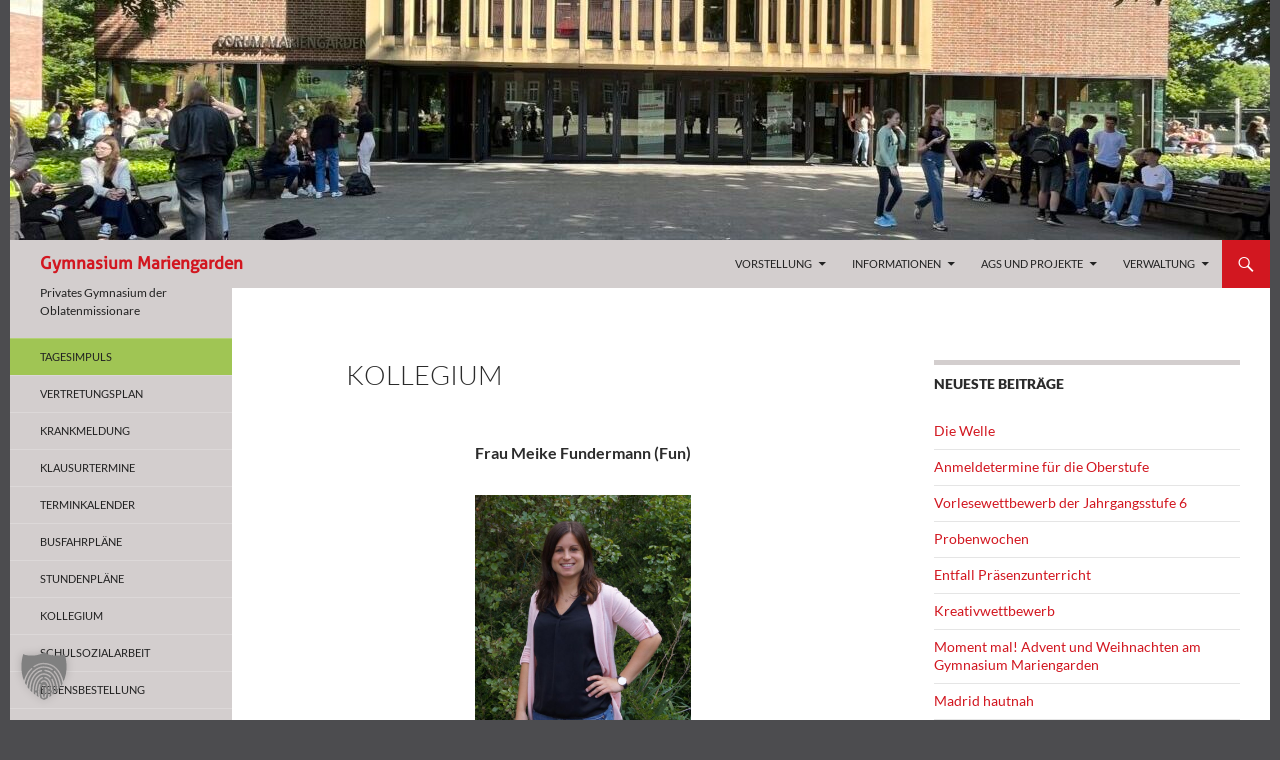

--- FILE ---
content_type: text/html; charset=UTF-8
request_url: https://www.gymnasium-mariengarden.de/wordpress/kollegium/fun/
body_size: 17370
content:
<!DOCTYPE html>
<!--[if IE 7]>
<html class="ie ie7" lang="de">
<![endif]-->
<!--[if IE 8]>
<html class="ie ie8" lang="de">
<![endif]-->
<!--[if !(IE 7) & !(IE 8)]><!-->
<html lang="de">
<!--<![endif]-->
<head>
	<meta charset="UTF-8">
	<meta name="viewport" content="width=device-width, initial-scale=1.0">

    <!-- MS Tiles -->
    <meta name="msapplication-config" content="/tiles.xml">
    <meta name="application-name" content="Mariengarden">
    <meta name="application-name" content="Mariengarden">

	<title>Meike Fundermann - Gymnasium Mariengarden	</title>
	<link rel="profile" href="http://gmpg.org/xfn/11">
	<link rel="pingback" href="https://www.gymnasium-mariengarden.de/wordpress/xmlrpc.php">
	
	<!--[if lt IE 9]>
	<script src="https://www.gymnasium-mariengarden.de/wordpress/wp-content/themes/twentyfourteen/js/html5.js"></script>
	<![endif]-->
	<meta name='robots' content='index, follow, max-image-preview:large, max-snippet:-1, max-video-preview:-1' />
	<style>img:is([sizes="auto" i], [sizes^="auto," i]) { contain-intrinsic-size: 3000px 1500px }</style>
	
	<!-- This site is optimized with the Yoast SEO plugin v26.7 - https://yoast.com/wordpress/plugins/seo/ -->
	<meta name="description" content="Privates Gymnasium der Oblatenmissionare" />
	<link rel="canonical" href="https://www.gymnasium-mariengarden.de/wordpress/kollegium/fun/" />
	<meta property="og:locale" content="de_DE" />
	<meta property="og:type" content="article" />
	<meta property="og:title" content="Meike Fundermann - Gymnasium Mariengarden" />
	<meta property="og:description" content="Privates Gymnasium der Oblatenmissionare" />
	<meta property="og:url" content="https://www.gymnasium-mariengarden.de/wordpress/kollegium/fun/" />
	<meta property="og:site_name" content="Gymnasium Mariengarden" />
	<meta property="article:publisher" content="https://www.facebook.com/groups/38812342437/?locale=de_DE" />
	<meta property="article:modified_time" content="2021-01-09T15:12:54+00:00" />
	<meta name="twitter:card" content="summary_large_image" />
	<script type="application/ld+json" class="yoast-schema-graph">{"@context":"https://schema.org","@graph":[{"@type":"WebPage","@id":"https://www.gymnasium-mariengarden.de/wordpress/kollegium/fun/","url":"https://www.gymnasium-mariengarden.de/wordpress/kollegium/fun/","name":"Meike Fundermann - Gymnasium Mariengarden","isPartOf":{"@id":"https://www.gymnasium-mariengarden.de/wordpress/#website"},"datePublished":"2020-02-29T10:01:42+00:00","dateModified":"2021-01-09T15:12:54+00:00","description":"Privates Gymnasium der Oblatenmissionare","breadcrumb":{"@id":"https://www.gymnasium-mariengarden.de/wordpress/kollegium/fun/#breadcrumb"},"inLanguage":"de","potentialAction":[{"@type":"ReadAction","target":["https://www.gymnasium-mariengarden.de/wordpress/kollegium/fun/"]}]},{"@type":"BreadcrumbList","@id":"https://www.gymnasium-mariengarden.de/wordpress/kollegium/fun/#breadcrumb","itemListElement":[{"@type":"ListItem","position":1,"name":"Startseite","item":"https://www.gymnasium-mariengarden.de/wordpress/"},{"@type":"ListItem","position":2,"name":"Meike Fundermann"}]},{"@type":"WebSite","@id":"https://www.gymnasium-mariengarden.de/wordpress/#website","url":"https://www.gymnasium-mariengarden.de/wordpress/","name":"Gymnasium Mariengarden","description":"Privates Gymnasium der Oblatenmissionare","alternateName":"Gymnasium Mariengarden Borken-Burlo","potentialAction":[{"@type":"SearchAction","target":{"@type":"EntryPoint","urlTemplate":"https://www.gymnasium-mariengarden.de/wordpress/?s={search_term_string}"},"query-input":{"@type":"PropertyValueSpecification","valueRequired":true,"valueName":"search_term_string"}}],"inLanguage":"de"}]}</script>
	<!-- / Yoast SEO plugin. -->


<link rel="alternate" type="application/rss+xml" title="Gymnasium Mariengarden &raquo; Feed" href="https://www.gymnasium-mariengarden.de/wordpress/feed/" />
<link rel="alternate" type="application/rss+xml" title="Gymnasium Mariengarden &raquo; Kommentar-Feed" href="https://www.gymnasium-mariengarden.de/wordpress/comments/feed/" />
<script>
window._wpemojiSettings = {"baseUrl":"https:\/\/s.w.org\/images\/core\/emoji\/16.0.1\/72x72\/","ext":".png","svgUrl":"https:\/\/s.w.org\/images\/core\/emoji\/16.0.1\/svg\/","svgExt":".svg","source":{"concatemoji":"https:\/\/www.gymnasium-mariengarden.de\/wordpress\/wp-includes\/js\/wp-emoji-release.min.js?ver=dfbcfee4860f7a0c809c6caedd9a423b"}};
/*! This file is auto-generated */
!function(s,n){var o,i,e;function c(e){try{var t={supportTests:e,timestamp:(new Date).valueOf()};sessionStorage.setItem(o,JSON.stringify(t))}catch(e){}}function p(e,t,n){e.clearRect(0,0,e.canvas.width,e.canvas.height),e.fillText(t,0,0);var t=new Uint32Array(e.getImageData(0,0,e.canvas.width,e.canvas.height).data),a=(e.clearRect(0,0,e.canvas.width,e.canvas.height),e.fillText(n,0,0),new Uint32Array(e.getImageData(0,0,e.canvas.width,e.canvas.height).data));return t.every(function(e,t){return e===a[t]})}function u(e,t){e.clearRect(0,0,e.canvas.width,e.canvas.height),e.fillText(t,0,0);for(var n=e.getImageData(16,16,1,1),a=0;a<n.data.length;a++)if(0!==n.data[a])return!1;return!0}function f(e,t,n,a){switch(t){case"flag":return n(e,"\ud83c\udff3\ufe0f\u200d\u26a7\ufe0f","\ud83c\udff3\ufe0f\u200b\u26a7\ufe0f")?!1:!n(e,"\ud83c\udde8\ud83c\uddf6","\ud83c\udde8\u200b\ud83c\uddf6")&&!n(e,"\ud83c\udff4\udb40\udc67\udb40\udc62\udb40\udc65\udb40\udc6e\udb40\udc67\udb40\udc7f","\ud83c\udff4\u200b\udb40\udc67\u200b\udb40\udc62\u200b\udb40\udc65\u200b\udb40\udc6e\u200b\udb40\udc67\u200b\udb40\udc7f");case"emoji":return!a(e,"\ud83e\udedf")}return!1}function g(e,t,n,a){var r="undefined"!=typeof WorkerGlobalScope&&self instanceof WorkerGlobalScope?new OffscreenCanvas(300,150):s.createElement("canvas"),o=r.getContext("2d",{willReadFrequently:!0}),i=(o.textBaseline="top",o.font="600 32px Arial",{});return e.forEach(function(e){i[e]=t(o,e,n,a)}),i}function t(e){var t=s.createElement("script");t.src=e,t.defer=!0,s.head.appendChild(t)}"undefined"!=typeof Promise&&(o="wpEmojiSettingsSupports",i=["flag","emoji"],n.supports={everything:!0,everythingExceptFlag:!0},e=new Promise(function(e){s.addEventListener("DOMContentLoaded",e,{once:!0})}),new Promise(function(t){var n=function(){try{var e=JSON.parse(sessionStorage.getItem(o));if("object"==typeof e&&"number"==typeof e.timestamp&&(new Date).valueOf()<e.timestamp+604800&&"object"==typeof e.supportTests)return e.supportTests}catch(e){}return null}();if(!n){if("undefined"!=typeof Worker&&"undefined"!=typeof OffscreenCanvas&&"undefined"!=typeof URL&&URL.createObjectURL&&"undefined"!=typeof Blob)try{var e="postMessage("+g.toString()+"("+[JSON.stringify(i),f.toString(),p.toString(),u.toString()].join(",")+"));",a=new Blob([e],{type:"text/javascript"}),r=new Worker(URL.createObjectURL(a),{name:"wpTestEmojiSupports"});return void(r.onmessage=function(e){c(n=e.data),r.terminate(),t(n)})}catch(e){}c(n=g(i,f,p,u))}t(n)}).then(function(e){for(var t in e)n.supports[t]=e[t],n.supports.everything=n.supports.everything&&n.supports[t],"flag"!==t&&(n.supports.everythingExceptFlag=n.supports.everythingExceptFlag&&n.supports[t]);n.supports.everythingExceptFlag=n.supports.everythingExceptFlag&&!n.supports.flag,n.DOMReady=!1,n.readyCallback=function(){n.DOMReady=!0}}).then(function(){return e}).then(function(){var e;n.supports.everything||(n.readyCallback(),(e=n.source||{}).concatemoji?t(e.concatemoji):e.wpemoji&&e.twemoji&&(t(e.twemoji),t(e.wpemoji)))}))}((window,document),window._wpemojiSettings);
</script>
<style id='wp-emoji-styles-inline-css'>

	img.wp-smiley, img.emoji {
		display: inline !important;
		border: none !important;
		box-shadow: none !important;
		height: 1em !important;
		width: 1em !important;
		margin: 0 0.07em !important;
		vertical-align: -0.1em !important;
		background: none !important;
		padding: 0 !important;
	}
</style>
<link rel='stylesheet' id='wp-block-library-css' href='https://www.gymnasium-mariengarden.de/wordpress/wp-includes/css/dist/block-library/style.min.css?ver=dfbcfee4860f7a0c809c6caedd9a423b' media='all' />
<style id='wp-block-library-theme-inline-css'>
.wp-block-audio :where(figcaption){color:#555;font-size:13px;text-align:center}.is-dark-theme .wp-block-audio :where(figcaption){color:#ffffffa6}.wp-block-audio{margin:0 0 1em}.wp-block-code{border:1px solid #ccc;border-radius:4px;font-family:Menlo,Consolas,monaco,monospace;padding:.8em 1em}.wp-block-embed :where(figcaption){color:#555;font-size:13px;text-align:center}.is-dark-theme .wp-block-embed :where(figcaption){color:#ffffffa6}.wp-block-embed{margin:0 0 1em}.blocks-gallery-caption{color:#555;font-size:13px;text-align:center}.is-dark-theme .blocks-gallery-caption{color:#ffffffa6}:root :where(.wp-block-image figcaption){color:#555;font-size:13px;text-align:center}.is-dark-theme :root :where(.wp-block-image figcaption){color:#ffffffa6}.wp-block-image{margin:0 0 1em}.wp-block-pullquote{border-bottom:4px solid;border-top:4px solid;color:currentColor;margin-bottom:1.75em}.wp-block-pullquote cite,.wp-block-pullquote footer,.wp-block-pullquote__citation{color:currentColor;font-size:.8125em;font-style:normal;text-transform:uppercase}.wp-block-quote{border-left:.25em solid;margin:0 0 1.75em;padding-left:1em}.wp-block-quote cite,.wp-block-quote footer{color:currentColor;font-size:.8125em;font-style:normal;position:relative}.wp-block-quote:where(.has-text-align-right){border-left:none;border-right:.25em solid;padding-left:0;padding-right:1em}.wp-block-quote:where(.has-text-align-center){border:none;padding-left:0}.wp-block-quote.is-large,.wp-block-quote.is-style-large,.wp-block-quote:where(.is-style-plain){border:none}.wp-block-search .wp-block-search__label{font-weight:700}.wp-block-search__button{border:1px solid #ccc;padding:.375em .625em}:where(.wp-block-group.has-background){padding:1.25em 2.375em}.wp-block-separator.has-css-opacity{opacity:.4}.wp-block-separator{border:none;border-bottom:2px solid;margin-left:auto;margin-right:auto}.wp-block-separator.has-alpha-channel-opacity{opacity:1}.wp-block-separator:not(.is-style-wide):not(.is-style-dots){width:100px}.wp-block-separator.has-background:not(.is-style-dots){border-bottom:none;height:1px}.wp-block-separator.has-background:not(.is-style-wide):not(.is-style-dots){height:2px}.wp-block-table{margin:0 0 1em}.wp-block-table td,.wp-block-table th{word-break:normal}.wp-block-table :where(figcaption){color:#555;font-size:13px;text-align:center}.is-dark-theme .wp-block-table :where(figcaption){color:#ffffffa6}.wp-block-video :where(figcaption){color:#555;font-size:13px;text-align:center}.is-dark-theme .wp-block-video :where(figcaption){color:#ffffffa6}.wp-block-video{margin:0 0 1em}:root :where(.wp-block-template-part.has-background){margin-bottom:0;margin-top:0;padding:1.25em 2.375em}
</style>
<style id='classic-theme-styles-inline-css'>
/*! This file is auto-generated */
.wp-block-button__link{color:#fff;background-color:#32373c;border-radius:9999px;box-shadow:none;text-decoration:none;padding:calc(.667em + 2px) calc(1.333em + 2px);font-size:1.125em}.wp-block-file__button{background:#32373c;color:#fff;text-decoration:none}
</style>
<style id='global-styles-inline-css'>
:root{--wp--preset--aspect-ratio--square: 1;--wp--preset--aspect-ratio--4-3: 4/3;--wp--preset--aspect-ratio--3-4: 3/4;--wp--preset--aspect-ratio--3-2: 3/2;--wp--preset--aspect-ratio--2-3: 2/3;--wp--preset--aspect-ratio--16-9: 16/9;--wp--preset--aspect-ratio--9-16: 9/16;--wp--preset--color--black: #000;--wp--preset--color--cyan-bluish-gray: #abb8c3;--wp--preset--color--white: #fff;--wp--preset--color--pale-pink: #f78da7;--wp--preset--color--vivid-red: #cf2e2e;--wp--preset--color--luminous-vivid-orange: #ff6900;--wp--preset--color--luminous-vivid-amber: #fcb900;--wp--preset--color--light-green-cyan: #7bdcb5;--wp--preset--color--vivid-green-cyan: #00d084;--wp--preset--color--pale-cyan-blue: #8ed1fc;--wp--preset--color--vivid-cyan-blue: #0693e3;--wp--preset--color--vivid-purple: #9b51e0;--wp--preset--color--green: #24890d;--wp--preset--color--dark-gray: #2b2b2b;--wp--preset--color--medium-gray: #767676;--wp--preset--color--light-gray: #f5f5f5;--wp--preset--gradient--vivid-cyan-blue-to-vivid-purple: linear-gradient(135deg,rgba(6,147,227,1) 0%,rgb(155,81,224) 100%);--wp--preset--gradient--light-green-cyan-to-vivid-green-cyan: linear-gradient(135deg,rgb(122,220,180) 0%,rgb(0,208,130) 100%);--wp--preset--gradient--luminous-vivid-amber-to-luminous-vivid-orange: linear-gradient(135deg,rgba(252,185,0,1) 0%,rgba(255,105,0,1) 100%);--wp--preset--gradient--luminous-vivid-orange-to-vivid-red: linear-gradient(135deg,rgba(255,105,0,1) 0%,rgb(207,46,46) 100%);--wp--preset--gradient--very-light-gray-to-cyan-bluish-gray: linear-gradient(135deg,rgb(238,238,238) 0%,rgb(169,184,195) 100%);--wp--preset--gradient--cool-to-warm-spectrum: linear-gradient(135deg,rgb(74,234,220) 0%,rgb(151,120,209) 20%,rgb(207,42,186) 40%,rgb(238,44,130) 60%,rgb(251,105,98) 80%,rgb(254,248,76) 100%);--wp--preset--gradient--blush-light-purple: linear-gradient(135deg,rgb(255,206,236) 0%,rgb(152,150,240) 100%);--wp--preset--gradient--blush-bordeaux: linear-gradient(135deg,rgb(254,205,165) 0%,rgb(254,45,45) 50%,rgb(107,0,62) 100%);--wp--preset--gradient--luminous-dusk: linear-gradient(135deg,rgb(255,203,112) 0%,rgb(199,81,192) 50%,rgb(65,88,208) 100%);--wp--preset--gradient--pale-ocean: linear-gradient(135deg,rgb(255,245,203) 0%,rgb(182,227,212) 50%,rgb(51,167,181) 100%);--wp--preset--gradient--electric-grass: linear-gradient(135deg,rgb(202,248,128) 0%,rgb(113,206,126) 100%);--wp--preset--gradient--midnight: linear-gradient(135deg,rgb(2,3,129) 0%,rgb(40,116,252) 100%);--wp--preset--font-size--small: 13px;--wp--preset--font-size--medium: 20px;--wp--preset--font-size--large: 36px;--wp--preset--font-size--x-large: 42px;--wp--preset--spacing--20: 0.44rem;--wp--preset--spacing--30: 0.67rem;--wp--preset--spacing--40: 1rem;--wp--preset--spacing--50: 1.5rem;--wp--preset--spacing--60: 2.25rem;--wp--preset--spacing--70: 3.38rem;--wp--preset--spacing--80: 5.06rem;--wp--preset--shadow--natural: 6px 6px 9px rgba(0, 0, 0, 0.2);--wp--preset--shadow--deep: 12px 12px 50px rgba(0, 0, 0, 0.4);--wp--preset--shadow--sharp: 6px 6px 0px rgba(0, 0, 0, 0.2);--wp--preset--shadow--outlined: 6px 6px 0px -3px rgba(255, 255, 255, 1), 6px 6px rgba(0, 0, 0, 1);--wp--preset--shadow--crisp: 6px 6px 0px rgba(0, 0, 0, 1);}:where(.is-layout-flex){gap: 0.5em;}:where(.is-layout-grid){gap: 0.5em;}body .is-layout-flex{display: flex;}.is-layout-flex{flex-wrap: wrap;align-items: center;}.is-layout-flex > :is(*, div){margin: 0;}body .is-layout-grid{display: grid;}.is-layout-grid > :is(*, div){margin: 0;}:where(.wp-block-columns.is-layout-flex){gap: 2em;}:where(.wp-block-columns.is-layout-grid){gap: 2em;}:where(.wp-block-post-template.is-layout-flex){gap: 1.25em;}:where(.wp-block-post-template.is-layout-grid){gap: 1.25em;}.has-black-color{color: var(--wp--preset--color--black) !important;}.has-cyan-bluish-gray-color{color: var(--wp--preset--color--cyan-bluish-gray) !important;}.has-white-color{color: var(--wp--preset--color--white) !important;}.has-pale-pink-color{color: var(--wp--preset--color--pale-pink) !important;}.has-vivid-red-color{color: var(--wp--preset--color--vivid-red) !important;}.has-luminous-vivid-orange-color{color: var(--wp--preset--color--luminous-vivid-orange) !important;}.has-luminous-vivid-amber-color{color: var(--wp--preset--color--luminous-vivid-amber) !important;}.has-light-green-cyan-color{color: var(--wp--preset--color--light-green-cyan) !important;}.has-vivid-green-cyan-color{color: var(--wp--preset--color--vivid-green-cyan) !important;}.has-pale-cyan-blue-color{color: var(--wp--preset--color--pale-cyan-blue) !important;}.has-vivid-cyan-blue-color{color: var(--wp--preset--color--vivid-cyan-blue) !important;}.has-vivid-purple-color{color: var(--wp--preset--color--vivid-purple) !important;}.has-black-background-color{background-color: var(--wp--preset--color--black) !important;}.has-cyan-bluish-gray-background-color{background-color: var(--wp--preset--color--cyan-bluish-gray) !important;}.has-white-background-color{background-color: var(--wp--preset--color--white) !important;}.has-pale-pink-background-color{background-color: var(--wp--preset--color--pale-pink) !important;}.has-vivid-red-background-color{background-color: var(--wp--preset--color--vivid-red) !important;}.has-luminous-vivid-orange-background-color{background-color: var(--wp--preset--color--luminous-vivid-orange) !important;}.has-luminous-vivid-amber-background-color{background-color: var(--wp--preset--color--luminous-vivid-amber) !important;}.has-light-green-cyan-background-color{background-color: var(--wp--preset--color--light-green-cyan) !important;}.has-vivid-green-cyan-background-color{background-color: var(--wp--preset--color--vivid-green-cyan) !important;}.has-pale-cyan-blue-background-color{background-color: var(--wp--preset--color--pale-cyan-blue) !important;}.has-vivid-cyan-blue-background-color{background-color: var(--wp--preset--color--vivid-cyan-blue) !important;}.has-vivid-purple-background-color{background-color: var(--wp--preset--color--vivid-purple) !important;}.has-black-border-color{border-color: var(--wp--preset--color--black) !important;}.has-cyan-bluish-gray-border-color{border-color: var(--wp--preset--color--cyan-bluish-gray) !important;}.has-white-border-color{border-color: var(--wp--preset--color--white) !important;}.has-pale-pink-border-color{border-color: var(--wp--preset--color--pale-pink) !important;}.has-vivid-red-border-color{border-color: var(--wp--preset--color--vivid-red) !important;}.has-luminous-vivid-orange-border-color{border-color: var(--wp--preset--color--luminous-vivid-orange) !important;}.has-luminous-vivid-amber-border-color{border-color: var(--wp--preset--color--luminous-vivid-amber) !important;}.has-light-green-cyan-border-color{border-color: var(--wp--preset--color--light-green-cyan) !important;}.has-vivid-green-cyan-border-color{border-color: var(--wp--preset--color--vivid-green-cyan) !important;}.has-pale-cyan-blue-border-color{border-color: var(--wp--preset--color--pale-cyan-blue) !important;}.has-vivid-cyan-blue-border-color{border-color: var(--wp--preset--color--vivid-cyan-blue) !important;}.has-vivid-purple-border-color{border-color: var(--wp--preset--color--vivid-purple) !important;}.has-vivid-cyan-blue-to-vivid-purple-gradient-background{background: var(--wp--preset--gradient--vivid-cyan-blue-to-vivid-purple) !important;}.has-light-green-cyan-to-vivid-green-cyan-gradient-background{background: var(--wp--preset--gradient--light-green-cyan-to-vivid-green-cyan) !important;}.has-luminous-vivid-amber-to-luminous-vivid-orange-gradient-background{background: var(--wp--preset--gradient--luminous-vivid-amber-to-luminous-vivid-orange) !important;}.has-luminous-vivid-orange-to-vivid-red-gradient-background{background: var(--wp--preset--gradient--luminous-vivid-orange-to-vivid-red) !important;}.has-very-light-gray-to-cyan-bluish-gray-gradient-background{background: var(--wp--preset--gradient--very-light-gray-to-cyan-bluish-gray) !important;}.has-cool-to-warm-spectrum-gradient-background{background: var(--wp--preset--gradient--cool-to-warm-spectrum) !important;}.has-blush-light-purple-gradient-background{background: var(--wp--preset--gradient--blush-light-purple) !important;}.has-blush-bordeaux-gradient-background{background: var(--wp--preset--gradient--blush-bordeaux) !important;}.has-luminous-dusk-gradient-background{background: var(--wp--preset--gradient--luminous-dusk) !important;}.has-pale-ocean-gradient-background{background: var(--wp--preset--gradient--pale-ocean) !important;}.has-electric-grass-gradient-background{background: var(--wp--preset--gradient--electric-grass) !important;}.has-midnight-gradient-background{background: var(--wp--preset--gradient--midnight) !important;}.has-small-font-size{font-size: var(--wp--preset--font-size--small) !important;}.has-medium-font-size{font-size: var(--wp--preset--font-size--medium) !important;}.has-large-font-size{font-size: var(--wp--preset--font-size--large) !important;}.has-x-large-font-size{font-size: var(--wp--preset--font-size--x-large) !important;}
:where(.wp-block-post-template.is-layout-flex){gap: 1.25em;}:where(.wp-block-post-template.is-layout-grid){gap: 1.25em;}
:where(.wp-block-columns.is-layout-flex){gap: 2em;}:where(.wp-block-columns.is-layout-grid){gap: 2em;}
:root :where(.wp-block-pullquote){font-size: 1.5em;line-height: 1.6;}
</style>
<link rel='stylesheet' id='parent-style-css' href='https://www.gymnasium-mariengarden.de/wordpress/wp-content/themes/twentyfourteen/style.css?ver=dfbcfee4860f7a0c809c6caedd9a423b' media='all' />
<link rel='stylesheet' id='twentyfourteen-lato-css' href='https://www.gymnasium-mariengarden.de/wordpress/wp-content/themes/twentyfourteen/fonts/font-lato.css?ver=20230328' media='all' />
<link rel='stylesheet' id='genericons-css' href='https://www.gymnasium-mariengarden.de/wordpress/wp-content/themes/twentyfourteen/genericons/genericons.css?ver=20251101' media='all' />
<link rel='stylesheet' id='twentyfourteen-style-css' href='https://www.gymnasium-mariengarden.de/wordpress/wp-content/themes/twentyfourteen-mariengarden/style.css?ver=20251202' media='all' />
<link rel='stylesheet' id='twentyfourteen-block-style-css' href='https://www.gymnasium-mariengarden.de/wordpress/wp-content/themes/twentyfourteen/css/blocks.css?ver=20250715' media='all' />
<link rel='stylesheet' id='borlabs-cookie-custom-css' href='https://www.gymnasium-mariengarden.de/wordpress/wp-content/cache/borlabs-cookie/1/borlabs-cookie-1-de.css?ver=3.3.23-90' media='all' />
<link rel='stylesheet' id='kollegium-style-css' href='https://www.gymnasium-mariengarden.de/wordpress/wp-content/plugins/kollegium/kollegium-style.css?ver=dfbcfee4860f7a0c809c6caedd9a423b' media='all' />
<script src="https://www.gymnasium-mariengarden.de/wordpress/wp-includes/js/jquery/jquery.min.js?ver=3.7.1" id="jquery-core-js"></script>
<script src="https://www.gymnasium-mariengarden.de/wordpress/wp-includes/js/jquery/jquery-migrate.min.js?ver=3.4.1" id="jquery-migrate-js"></script>
<script src="https://www.gymnasium-mariengarden.de/wordpress/wp-content/themes/twentyfourteen/js/functions.js?ver=20250729" id="twentyfourteen-script-js" defer data-wp-strategy="defer"></script>
<script data-no-optimize="1" data-no-minify="1" data-cfasync="false" src="https://www.gymnasium-mariengarden.de/wordpress/wp-content/cache/borlabs-cookie/1/borlabs-cookie-config-de.json.js?ver=3.3.23-125" id="borlabs-cookie-config-js"></script>
<script data-no-optimize="1" data-no-minify="1" data-cfasync="false" src="https://www.gymnasium-mariengarden.de/wordpress/wp-content/plugins/borlabs-cookie/assets/javascript/borlabs-cookie-prioritize.min.js?ver=3.3.23" id="borlabs-cookie-prioritize-js"></script>
<link rel="https://api.w.org/" href="https://www.gymnasium-mariengarden.de/wordpress/wp-json/" /><link rel="EditURI" type="application/rsd+xml" title="RSD" href="https://www.gymnasium-mariengarden.de/wordpress/xmlrpc.php?rsd" />

<link rel='shortlink' href='https://www.gymnasium-mariengarden.de/wordpress/?p=6305' />
<link rel="alternate" title="oEmbed (JSON)" type="application/json+oembed" href="https://www.gymnasium-mariengarden.de/wordpress/wp-json/oembed/1.0/embed?url=https%3A%2F%2Fwww.gymnasium-mariengarden.de%2Fwordpress%2Fkollegium%2Ffun%2F" />
<link rel="alternate" title="oEmbed (XML)" type="text/xml+oembed" href="https://www.gymnasium-mariengarden.de/wordpress/wp-json/oembed/1.0/embed?url=https%3A%2F%2Fwww.gymnasium-mariengarden.de%2Fwordpress%2Fkollegium%2Ffun%2F&#038;format=xml" />
<script>localStorage.removeItem('approvalId')</script>	<style type="text/css">
		img.webcam-thumbnail
		{
			margin-top:2px;
			width:100%;
		}
		.webcam-widget-flex-container > div
		{
			width:121px;
			max-width:300px;
			margin:6px;
			flex-grow:1;
		}
		.webcam-widget-flex-container
		{
			display:flex;
			flex-wrap:wrap;
			margin:-6px;
		}
	</style>
		<style type="text/css">
		.webcam-control:focus,.webcam-control:hover
		{
			background-color:#f43940;
			color:#ffffff;
		}
		.webcam-control.webcam-control-selected, .webcam-control:active
		{
			background-color:#e32831;
			color:#ffffff;
		}
		.webcam-control.webcam-control-toggled
		{
			background-color:#d21720;
			color:#ffffff;
		}
	</style><script data-borlabs-cookie-script-blocker-ignore>
if ('0' === '1' && ('0' === '1' || '1' === '1')) {
    window['gtag_enable_tcf_support'] = true;
}
window.dataLayer = window.dataLayer || [];
if (typeof gtag !== 'function') {
    function gtag() {
        dataLayer.push(arguments);
    }
}
gtag('set', 'developer_id.dYjRjMm', true);
if ('0' === '1' || '1' === '1') {
    if (window.BorlabsCookieGoogleConsentModeDefaultSet !== true) {
        let getCookieValue = function (name) {
            return document.cookie.match('(^|;)\\s*' + name + '\\s*=\\s*([^;]+)')?.pop() || '';
        };
        let cookieValue = getCookieValue('borlabs-cookie-gcs');
        let consentsFromCookie = {};
        if (cookieValue !== '') {
            consentsFromCookie = JSON.parse(decodeURIComponent(cookieValue));
        }
        let defaultValues = {
            'ad_storage': 'denied',
            'ad_user_data': 'denied',
            'ad_personalization': 'denied',
            'analytics_storage': 'denied',
            'functionality_storage': 'denied',
            'personalization_storage': 'denied',
            'security_storage': 'denied',
            'wait_for_update': 500,
        };
        gtag('consent', 'default', { ...defaultValues, ...consentsFromCookie });
    }
    window.BorlabsCookieGoogleConsentModeDefaultSet = true;
    let borlabsCookieConsentChangeHandler = function () {
        window.dataLayer = window.dataLayer || [];
        if (typeof gtag !== 'function') { function gtag(){dataLayer.push(arguments);} }

        let getCookieValue = function (name) {
            return document.cookie.match('(^|;)\\s*' + name + '\\s*=\\s*([^;]+)')?.pop() || '';
        };
        let cookieValue = getCookieValue('borlabs-cookie-gcs');
        let consentsFromCookie = {};
        if (cookieValue !== '') {
            consentsFromCookie = JSON.parse(decodeURIComponent(cookieValue));
        }

        consentsFromCookie.analytics_storage = BorlabsCookie.Consents.hasConsent('google-analytics') ? 'granted' : 'denied';

        BorlabsCookie.CookieLibrary.setCookie(
            'borlabs-cookie-gcs',
            JSON.stringify(consentsFromCookie),
            BorlabsCookie.Settings.automaticCookieDomainAndPath.value ? '' : BorlabsCookie.Settings.cookieDomain.value,
            BorlabsCookie.Settings.cookiePath.value,
            BorlabsCookie.Cookie.getPluginCookie().expires,
            BorlabsCookie.Settings.cookieSecure.value,
            BorlabsCookie.Settings.cookieSameSite.value
        );
    }
    document.addEventListener('borlabs-cookie-consent-saved', borlabsCookieConsentChangeHandler);
    document.addEventListener('borlabs-cookie-handle-unblock', borlabsCookieConsentChangeHandler);
}
if ('0' === '1') {
    gtag("js", new Date());
    gtag("config", "G-F61NHXYFBJ", {"anonymize_ip": true});

    (function (w, d, s, i) {
        var f = d.getElementsByTagName(s)[0],
            j = d.createElement(s);
        j.async = true;
        j.src =
            "https://www.googletagmanager.com/gtag/js?id=" + i;
        f.parentNode.insertBefore(j, f);
    })(window, document, "script", "G-F61NHXYFBJ");
}
</script>
	<style type="text/css" id="twentyfourteen-mariengarden-header-css">
		a
{
	color:#d21720;
}

a:hover,a:active
{
	color:#e32831;
}

::selection 
{
	background:#d21720;
	color: #ffffff;
}

::-moz-selection 
{
	background: #d21720;
	color: #ffffff;
}
button,
.button,
input[type="button"],
input[type="reset"],
input[type="submit"] 
{
	background-color: #d21720;
	color: #ffffff;
}
button:hover,
button:focus,
.button:hover,
.button:focus,
input[type="button"]:hover,
input[type="button"]:focus,
input[type="reset"]:hover,
input[type="reset"]:focus,
input[type="submit"]:hover,
input[type="submit"]:focus 
{
	background-color: #e32831;
	color: #ffffff;
}
button:active,
.button:active,
input[type="button"]:active,
input[type="reset"]:active,
input[type="submit"]:active 
{
	background-color: #f43940;
}
.site-header
{	
	background-color: #d3cece;
}
.site-title a
{
	color: #d21720;
}
.site-title a:hover
{
	color:#4c4c4f;
}
.search-toggle 
{
	background-color: #d21720;
}
.search-toggle:hover,
.search-toggle.active 
{
	background-color:#e32831;
}
.search-toggle:before 
{
	color: #ffffff;
}
.search-box 
{
	background-color:#e32831;
}
.site-navigation a 
{
	color: #222222;
}
.site-navigation a:hover 
{
	color: #e32831;
}
.site-navigation .current_page_item > a,
.site-navigation .current_page_ancestor > a,
.site-navigation .current-menu-item > a,
.site-navigation .current-menu-ancestor > a 
{
	color:#f43940;
}
.menu-toggle-button
{
	background-color: #d3cece;
}
.menu-toggle-button:before 
{
	color: #222222;
}

.entry-title a:hover, .entry-meta a:hover, .cat-links a:hover
{
	color: #e32831;
}
.entry-meta .tag-links a:hover 
{
	background-color: #e32831;
	color: #ffffff;
}
.entry-meta .tag-links a:hover:before 
{
	border-right-color:#e32831;
}
.entry-content .edit-link a:hover 
{
	color:#e32831;
}	
.hentry .mejs-controls .mejs-time-rail .mejs-time-current 
{
	background: #d21720;
}
.hentry .mejs-overlay:hover .mejs-overlay-button 
{
	background-color:  #d21720;
	color: #ffffff;
}

.hentry .mejs-controls .mejs-button button:hover 
{
	color: #e32831;
}
.page-links a:hover 
{
	background-color: #e32831;
	border: 1px solid #e32831;
	color: #ffffff;
}
.post-navigation a:hover,
.image-navigation a:hover 
{
	color: #e32831;
}
.paging-navigation
{
	border-top: 5px solid #d3cece;
}

.mobile-navigation-container
{
	background-color:#d3cece;
}


.paging-navigation .page-numbers.current 
{
	border-top: 5px solid #d21720;
}

.paging-navigation a:hover 
{
	border-top: 5px solid #e32831;
}
.comment-author a:hover,
.comment-list .pingback a:hover,
.comment-list .trackback a:hover,
.comment-metadata a:hover 
{
	color: #e32831;
}

.comment-reply-title small a:hover 
{
	color: #e32831;
}
.social-navigation a::before
{
	color:#222222;
}
#secondary
{
	color:#222222;
	background-color:#d3cece;
}
.widget a 
{
	color: #222222;
}

.widget a:hover 
{
	color: #e32831;
}
.widget blockquote cite 
{
	color: #222222;
}
.widget-area .widget input,
.widget-area .widget textarea 
{
	color: #222222;
}
.widget button,
.widget .button,
.widget input[type="button"],
.widget input[type="reset"],
.widget input[type="submit"] 
{
	background-color:  #d21720;
	color: #ffffff;
}
.widget input[type="button"]:hover,
.widget input[type="button"]:focus,
.widget input[type="reset"]:hover,
.widget input[type="reset"]:focus,
.widget input[type="submit"]:hover,
.widget input[type="submit"]:focus
{
	background-color: #e32831;
}

.widget input[type="button"]:active,
.widget input[type="reset"]:active,
.widget input[type="submit"]:active 
{
	background-color: #f43940;
}
.widget-title,
.widget-title a 
{
	color: #222222;
}
.widget-title a:hover 
{
	color: #e32831;
}
.widget_calendar caption 
{
color: #222222;
}
.widget_calendar tbody a 
{
	background-color:  #d21720;
	color: #ffffff;
}
.widget_calendar tbody a:hover 
{
	color: #222222;
}
.widget_calendar tbody a:hover 
{
	background-color: #e32831;
}
.widget_twentyfourteen_ephemera .entry-meta a:hover 
{
	color: #e32831;
}
.content-sidebar .widget a 
{
	color: #d21720;
}
.content-sidebar .widget .widget-title
{
	border-top-color: #d3cece;
}

.content-sidebar .widget a:hover 
{
	color: #e32831;
}
.content-sidebar .widget input[type="button"],
.content-sidebar .widget input[type="reset"],
.content-sidebar .widget input[type="submit"] 
{
	background-color:  #d21720;
	color: #ffffff;
}

.content-sidebar .widget input[type="button"]:hover,
.content-sidebar .widget input[type="button"]:focus,
.content-sidebar .widget input[type="reset"]:hover,
.content-sidebar .widget input[type="reset"]:focus,
.content-sidebar .widget input[type="submit"]:hover,
.content-sidebar .widget input[type="submit"]:focus 
{
	background-color: #e32831;
}

.content-sidebar .widget input[type="button"]:active,
.content-sidebar .widget input[type="reset"]:active,
.content-sidebar .widget input[type="submit"]:active 
{
	background-color: #f43940;
}
.site-footer,
.site-info,
.site-info a 
{
	color: #222222;
}

.site-footer 
{
	background-color: #d3cece;
}
.site-info a:hover
{
	color: #e32831;
}
.featured-content .entry-header 
{
	background-color:  #d3cece;
}

.featured-content a 
{
	color: #222222;
}

.featured-content a:hover
{
	color:  #e32831;
}

.featured-content .entry-meta 
{
	color: #222222;
}
.slider-control-paging a:hover:before
{
	background-color: #e32831;
}

.slider-control-paging .slider-active:before,
.slider-control-paging .slider-active:hover:before 
{
	background-color: #d21720;
}
.slider-direction-nav a:hover 
{
	background-color: #d21720;
}
@media screen and (min-width:673px)
{
	.grid .featured-content .entry-header
	{
		border-color:#d3cece;
	}
}
@media screen and (min-width:783px)
{
	.site-navigation li .current_page_item > a,
	.site-navigation li .current_page_ancestor > a,
	.site-navigation li .current-menu-item > a,
	.site-navigation li .current-menu-ancestor > a 	
	{
		color:#ffffff;
	}
	.primary-navigation ul ul 
	{
		background-color: #d21720;
	}
	.primary-navigation li:hover > a,
	.primary-navigation li.focus > a 
	{
		background-color: #d21720;
		color: #ffffff;
	}
	.primary-navigation li li > a
	{
		color: #ffffff;
	}
	.primary-navigation ul ul a:hover,
	.primary-navigation ul ul li.focus > a 
	{
		background-color: #e32831;
	}
}
@media screen and (min-width:1008px)
{
	.site:before 
	{
		background-color: #d3cece;
	}
	.secondary-navigation ul ul 
	{
		background-color: #d21720;
	}
	.secondary-navigation li:hover > a,
	.secondary-navigation li.focus > a 
	{
		background-color: #d21720;
		color: #ffffff;
	}
	.secondary-navigation ul ul a:hover,
	.secondary-navigation ul ul li.focus > a 
	{
		background-color: #e32831;
	}
}

.expand-button,
.expand-button:active,
.expand-button:focus
{
	color: #222222;
}



.expand-button:hover
{
	color: #e32831;
}	</style>
	<style id="custom-background-css">
body.custom-background { background-color: #4c4c4f; }
</style>
	<link rel="icon" href="https://www.gymnasium-mariengarden.de/wordpress/wp-content/uploads/2024/04/cropped-favicon-32x32.png" sizes="32x32" />
<link rel="icon" href="https://www.gymnasium-mariengarden.de/wordpress/wp-content/uploads/2024/04/cropped-favicon-192x192.png" sizes="192x192" />
<link rel="apple-touch-icon" href="https://www.gymnasium-mariengarden.de/wordpress/wp-content/uploads/2024/04/cropped-favicon-180x180.png" />
<meta name="msapplication-TileImage" content="https://www.gymnasium-mariengarden.de/wordpress/wp-content/uploads/2024/04/cropped-favicon-270x270.png" />
		<style id="wp-custom-css">
			.site-navigation-highlight {
	background-color: #a0c554;
}		</style>
		</head>
<body class="wp-singular teacher-template-default single single-teacher postid-6305 custom-background wp-embed-responsive wp-theme-twentyfourteen wp-child-theme-twentyfourteen-mariengarden group-blog header-image singular">
	<script>document.write("<div id=\"mobile-navigation-container\" class=\"mobile-navigation-container\">\n\t\t<nav id=\"mobile-navigation\" class=\"primary-navigation site-navigation mobile-navigation\" style=\"margin:4px;\"><div class=\"menu-schnellstart-container\"><ul id=\"mobile-secondary-menu\" class=\"nav-menu\"><li id=\"menu-item-15978\" class=\"site-navigation-highlight menu-item menu-item-type-custom menu-item-object-custom menu-item-15978\"><a target=\"_blank\">Tagesimpuls<\/a><\/li>\n<li id=\"menu-item-5227\" class=\"menu-item menu-item-type-post_type menu-item-object-page menu-item-5227\"><a href=\"https:\/\/www.gymnasium-mariengarden.de\/wordpress\/vertretungsplan-beta\/\">Vertretungsplan<\/a><\/li>\n<li id=\"menu-item-14412\" class=\"menu-item menu-item-type-custom menu-item-object-custom menu-item-14412\"><a href=\"https:\/\/gymnasium-mariengarden-onlinedienste.de\/krankmeldung\/\">Krankmeldung<\/a><\/li>\n<li id=\"menu-item-1338\" class=\"menu-item menu-item-type-custom menu-item-object-custom menu-item-1338\"><a target=\"_blank\" href=\"https:\/\/www.gymnasium-mariengarden-onlinedienste.de\/plaene\/Klausurplan\/Klausurplan.pdf\">Klausurtermine<\/a><\/li>\n<li id=\"menu-item-7173\" class=\"menu-item menu-item-type-post_type menu-item-object-page menu-item-7173\"><a href=\"https:\/\/www.gymnasium-mariengarden.de\/wordpress\/terminkalender\/\">Terminkalender<\/a><\/li>\n<li id=\"menu-item-3543\" class=\"menu-item menu-item-type-custom menu-item-object-custom menu-item-3543\"><a target=\"_blank\" href=\"\/dateien\/pdfs\/busfahrplaene.pdf\">Busfahrpl\u00e4ne<\/a><\/li>\n<li id=\"menu-item-1340\" class=\"menu-item menu-item-type-custom menu-item-object-custom menu-item-1340\"><a href=\"\/stundenplaene\/\">Stundenpl\u00e4ne<\/a><\/li>\n<li id=\"menu-item-2837\" class=\"menu-item menu-item-type-post_type menu-item-object-page menu-item-2837\"><a href=\"https:\/\/www.gymnasium-mariengarden.de\/wordpress\/kollegium\/\">Kollegium<\/a><\/li>\n<li id=\"menu-item-14531\" class=\"menu-item menu-item-type-post_type menu-item-object-page menu-item-14531\"><a target=\"_blank\" href=\"https:\/\/www.gymnasium-mariengarden.de\/wordpress\/vorstellung-schulsozialarbeit\/\">Schulsozialarbeit<\/a><\/li>\n<li id=\"menu-item-1342\" class=\"menu-item menu-item-type-custom menu-item-object-custom menu-item-1342\"><a target=\"_blank\" href=\"https:\/\/kueche-gymnasium-mariengarden.webmenue.info\/login.aspx\">Essensbestellung<\/a><\/li>\n<\/ul><\/div><button class=\"expand-button\">Mehr<\/button><div class=\"mobile-navigation-expanded\"><div class=\"menu-hauptmenue-container\"><ul id=\"mobile-menu\" class=\"nav-menu\"><li id=\"menu-item-67\" class=\"menu-item menu-item-type-custom menu-item-object-custom menu-item-has-children menu-item-67\"><a>Vorstellung<\/a>\n<ul class=\"sub-menu\">\n\t<li id=\"menu-item-68\" class=\"menu-item menu-item-type-custom menu-item-object-custom menu-item-68\"><a target=\"_blank\" href=\"http:\/\/gymnasium-mariengarden.de\/dateien\/pdfs\/broschuere.pdf\">\u00dcber uns<\/a><\/li>\n\t<li id=\"menu-item-5276\" class=\"menu-item menu-item-type-custom menu-item-object-custom menu-item-5276\"><a href=\"https:\/\/gymnasium-mariengarden.de\/dateien\/pdfs\/infoblatt.pdf\">Elterninformation<\/a><\/li>\n\t<li id=\"menu-item-5116\" class=\"menu-item menu-item-type-post_type menu-item-object-page menu-item-5116\"><a href=\"https:\/\/www.gymnasium-mariengarden.de\/wordpress\/imagefilm\/\">Imagefilm<\/a><\/li>\n\t<li id=\"menu-item-7089\" class=\"menu-item menu-item-type-post_type menu-item-object-post menu-item-7089\"><a href=\"https:\/\/www.gymnasium-mariengarden.de\/wordpress\/start-vom-viruellen-rundgang\/\">Virtuellen Rundgang<\/a><\/li>\n\t<li id=\"menu-item-14731\" class=\"menu-item menu-item-type-post_type menu-item-object-page menu-item-14731\"><a href=\"https:\/\/www.gymnasium-mariengarden.de\/wordpress\/praevention\/\">Pr\u00e4vention Gymnasium Mariengarden<\/a><\/li>\n\t<li id=\"menu-item-2846\" class=\"menu-item menu-item-type-custom menu-item-object-custom menu-item-2846\"><a target=\"_blank\" href=\"https:\/\/www.gymnasium-mariengarden.de\/wordpress\/foerderkonzept\/\">F\u00f6rderkonzept<\/a><\/li>\n\t<li id=\"menu-item-2347\" class=\"menu-item menu-item-type-post_type menu-item-object-page menu-item-2347\"><a href=\"https:\/\/www.gymnasium-mariengarden.de\/wordpress\/beratungskonzept\/\">Beratungs\u00adkonzept<\/a><\/li>\n\t<li id=\"menu-item-16312\" class=\"menu-item menu-item-type-post_type menu-item-object-page menu-item-16312\"><a href=\"https:\/\/www.gymnasium-mariengarden.de\/wordpress\/studien-und-berufsorientierung\/\">Studien- und Berufsorientierung<\/a><\/li>\n\t<li id=\"menu-item-3189\" class=\"menu-item menu-item-type-custom menu-item-object-custom menu-item-has-children menu-item-3189\"><a>Forum Mariengarden<\/a>\n\t<ul class=\"sub-menu\">\n\t\t<li id=\"menu-item-3333\" class=\"menu-item menu-item-type-custom menu-item-object-custom menu-item-3333\"><a href=\"http:\/\/forum-mariengarden.de\">Homepage<\/a><\/li>\n\t\t<li id=\"menu-item-2971\" class=\"menu-item menu-item-type-post_type menu-item-object-page menu-item-2971\"><a href=\"https:\/\/www.gymnasium-mariengarden.de\/wordpress\/veranstaltungstechnik\/\">Veranstaltungstechnik<\/a><\/li>\n\t<\/ul>\n<\/li>\n\t<li id=\"menu-item-15674\" class=\"menu-item menu-item-type-custom menu-item-object-custom menu-item-has-children menu-item-15674\"><a>Profile<\/a>\n\t<ul class=\"sub-menu\">\n\t\t<li id=\"menu-item-15675\" class=\"menu-item menu-item-type-post_type menu-item-object-page menu-item-has-children menu-item-15675\"><a href=\"https:\/\/www.gymnasium-mariengarden.de\/wordpress\/naturwissenschaftliches-profil\/\">Naturwissenschaftliches Profil<\/a>\n\t\t<ul class=\"sub-menu\">\n\t\t\t<li id=\"menu-item-15689\" class=\"menu-item menu-item-type-post_type menu-item-object-page menu-item-15689\"><a href=\"https:\/\/www.gymnasium-mariengarden.de\/wordpress\/kooperationspartner\/\">Kooperationspartner<\/a><\/li>\n\t\t\t<li id=\"menu-item-15684\" class=\"menu-item menu-item-type-post_type menu-item-object-page menu-item-15684\"><a href=\"https:\/\/www.gymnasium-mariengarden.de\/wordpress\/wettbewerbe\/\">Wettbewerbe<\/a><\/li>\n\t\t\t<li id=\"menu-item-15688\" class=\"menu-item menu-item-type-post_type menu-item-object-page menu-item-15688\"><a href=\"https:\/\/www.gymnasium-mariengarden.de\/wordpress\/labortage\/\">Labortage \u2013 Naturwissenschaften hautnah erleben<\/a><\/li>\n\t\t\t<li id=\"menu-item-15687\" class=\"menu-item menu-item-type-post_type menu-item-object-page menu-item-15687\"><a href=\"https:\/\/www.gymnasium-mariengarden.de\/wordpress\/leistungskursfahrten-im-naturwissenschaftlichen-bereich\/\">Leistungskursfahrten im naturwissenschaftlichen Bereich<\/a><\/li>\n\t\t<\/ul>\n<\/li>\n\t\t<li id=\"menu-item-16144\" class=\"menu-item menu-item-type-post_type menu-item-object-page menu-item-has-children menu-item-16144\"><a href=\"https:\/\/www.gymnasium-mariengarden.de\/wordpress\/sprachliches-profil\/\">Sprachliches Profil<\/a>\n\t\t<ul class=\"sub-menu\">\n\t\t\t<li id=\"menu-item-16147\" class=\"menu-item menu-item-type-post_type menu-item-object-page menu-item-16147\"><a href=\"https:\/\/www.gymnasium-mariengarden.de\/wordpress\/sprachenfolge\/\">Sprachenfolge<\/a><\/li>\n\t\t\t<li id=\"menu-item-16146\" class=\"menu-item menu-item-type-post_type menu-item-object-page menu-item-16146\"><a href=\"https:\/\/www.gymnasium-mariengarden.de\/wordpress\/sprachzertifikate\/\">Sprachzertifikate<\/a><\/li>\n\t\t\t<li id=\"menu-item-16148\" class=\"menu-item menu-item-type-post_type menu-item-object-page menu-item-16148\"><a href=\"https:\/\/www.gymnasium-mariengarden.de\/wordpress\/fahrten-auslandsaufenthalte\/\">Fahrten &amp; Auslandsaufenthalte<\/a><\/li>\n\t\t\t<li id=\"menu-item-16145\" class=\"menu-item menu-item-type-post_type menu-item-object-page menu-item-16145\"><a href=\"https:\/\/www.gymnasium-mariengarden.de\/wordpress\/wettbewerbe-2\/\">Wettbewerbe<\/a><\/li>\n\t\t<\/ul>\n<\/li>\n\t\t<li id=\"menu-item-1212\" class=\"menu-item menu-item-type-post_type menu-item-object-page menu-item-1212\"><a href=\"https:\/\/www.gymnasium-mariengarden.de\/wordpress\/orchesterkurse\/\">Orchesterkurse<\/a><\/li>\n\t<\/ul>\n<\/li>\n\t<li id=\"menu-item-3351\" class=\"menu-item menu-item-type-post_type menu-item-object-page menu-item-3351\"><a href=\"https:\/\/www.gymnasium-mariengarden.de\/wordpress\/elternmitwirkung\/\">Elternmitwirkung<\/a><\/li>\n\t<li id=\"menu-item-4404\" class=\"menu-item menu-item-type-post_type menu-item-object-page menu-item-4404\"><a href=\"https:\/\/www.gymnasium-mariengarden.de\/wordpress\/jahresbericht\/\">Jahresbericht<\/a><\/li>\n\t<li id=\"menu-item-3352\" class=\"menu-item menu-item-type-post_type menu-item-object-page menu-item-3352\"><a href=\"https:\/\/www.gymnasium-mariengarden.de\/wordpress\/club-der-ehemaligen\/\">Ehemalige Mariengardener e. V.<\/a><\/li>\n\t<li id=\"menu-item-4306\" class=\"menu-item menu-item-type-post_type menu-item-object-post menu-item-4306\"><a href=\"https:\/\/www.gymnasium-mariengarden.de\/wordpress\/der-foerderverein-stellt-sich-vor\/\">Der F\u00f6rderverein<\/a><\/li>\n\t<li id=\"menu-item-8024\" class=\"menu-item menu-item-type-custom menu-item-object-custom menu-item-8024\"><a href=\"https:\/\/www.gymnasium-mariengarden.de\/die-schulseelsorge\/\">Schulseelsorge<\/a><\/li>\n<\/ul>\n<\/li>\n<li id=\"menu-item-3334\" class=\"menu-item menu-item-type-custom menu-item-object-custom menu-item-has-children menu-item-3334\"><a>Informationen<\/a>\n<ul class=\"sub-menu\">\n\t<li id=\"menu-item-6669\" class=\"menu-item menu-item-type-post_type menu-item-object-page menu-item-6669\"><a href=\"https:\/\/www.gymnasium-mariengarden.de\/wordpress\/stundenplaene\/\">Stundenplan<\/a><\/li>\n\t<li id=\"menu-item-5228\" class=\"menu-item menu-item-type-post_type menu-item-object-page menu-item-5228\"><a href=\"https:\/\/www.gymnasium-mariengarden.de\/wordpress\/vertretungsplan-beta\/\">Vertretungsplan<\/a><\/li>\n\t<li id=\"menu-item-3348\" class=\"menu-item menu-item-type-post_type menu-item-object-page menu-item-3348\"><a href=\"https:\/\/www.gymnasium-mariengarden.de\/wordpress\/stundenzeiten\/\">Stundenzeiten<\/a><\/li>\n\t<li id=\"menu-item-3337\" class=\"menu-item menu-item-type-custom menu-item-object-custom menu-item-3337\"><a href=\"https:\/\/www.gymnasium-mariengarden.de\/terminkalender\/\">Termin\u00fcbersicht<\/a><\/li>\n\t<li id=\"menu-item-3338\" class=\"menu-item menu-item-type-custom menu-item-object-custom menu-item-3338\"><a href=\"http:\/\/gymnasium-mariengarden.de\/dateien\/pdfs\/handyordnung.pdf\">Handyordnung<\/a><\/li>\n\t<li id=\"menu-item-15155\" class=\"menu-item menu-item-type-custom menu-item-object-custom menu-item-15155\"><a href=\"https:\/\/www.gymnasium-mariengarden.de\/dateien\/pdfs\/iPadOrdnung.pdf\">iPad Ordnung<\/a><\/li>\n\t<li id=\"menu-item-3340\" class=\"menu-item menu-item-type-custom menu-item-object-custom menu-item-3340\"><a href=\"https:\/\/www.gymnasium-mariengarden-onlinedienste.de\/plaene\/Klausurplan\/Klausurplan.pdf\">Klausurplan<\/a><\/li>\n\t<li id=\"menu-item-3342\" class=\"menu-item menu-item-type-post_type menu-item-object-page menu-item-3342\"><a href=\"https:\/\/www.gymnasium-mariengarden.de\/wordpress\/facharbeit\/\">Facharbeit<\/a><\/li>\n\t<li id=\"menu-item-7074\" class=\"menu-item menu-item-type-custom menu-item-object-custom menu-item-7074\"><a href=\"https:\/\/www.gymnasium-mariengarden.de\/dateien\/pdfs\/busfahrplaene.pdf\">Busfahrpl\u00e4ne<\/a><\/li>\n\t<li id=\"menu-item-7073\" class=\"menu-item menu-item-type-custom menu-item-object-custom menu-item-has-children menu-item-7073\"><a href=\"https:\/\/www.gymnasium-mariengarden.de\/differnezierung\/\">Differenzierung<\/a>\n\t<ul class=\"sub-menu\">\n\t\t<li id=\"menu-item-3347\" class=\"menu-item menu-item-type-post_type menu-item-object-page menu-item-3347\"><a href=\"https:\/\/www.gymnasium-mariengarden.de\/wordpress\/differenzierung-mittelstufe\/\">Differenzierung Mittelstufe<\/a><\/li>\n\t\t<li id=\"menu-item-3344\" class=\"menu-item menu-item-type-post_type menu-item-object-page menu-item-3344\"><a href=\"https:\/\/www.gymnasium-mariengarden.de\/wordpress\/differenzierung-oberstufe\/\">Differenzierung Oberstufe<\/a><\/li>\n\t<\/ul>\n<\/li>\n\t<li id=\"menu-item-3350\" class=\"menu-item menu-item-type-post_type menu-item-object-page menu-item-3350\"><a href=\"https:\/\/www.gymnasium-mariengarden.de\/wordpress\/essenssaal\/\">Essenssaal<\/a><\/li>\n\t<li id=\"menu-item-3341\" class=\"menu-item menu-item-type-custom menu-item-object-custom menu-item-3341\"><a href=\"https:\/\/www.gymnasium-mariengarden.de\/?page_id=7197\">Microsoft Teams<\/a><\/li>\n<\/ul>\n<\/li>\n<li id=\"menu-item-6842\" class=\"menu-item menu-item-type-post_type menu-item-object-page menu-item-has-children menu-item-6842\"><a href=\"https:\/\/www.gymnasium-mariengarden.de\/wordpress\/ags\/\">AGs und Projekte<\/a>\n<ul class=\"sub-menu\">\n\t<li id=\"menu-item-6843\" class=\"menu-item menu-item-type-post_type menu-item-object-page menu-item-6843\"><a href=\"https:\/\/www.gymnasium-mariengarden.de\/wordpress\/ags\/\">\u00dcbersicht<\/a><\/li>\n\t<li id=\"menu-item-3000\" class=\"menu-item menu-item-type-post_type menu-item-object-page menu-item-3000\"><a href=\"https:\/\/www.gymnasium-mariengarden.de\/wordpress\/ags-2\/homepage-ag\/\">Homepage-AG<\/a><\/li>\n\t<li id=\"menu-item-7920\" class=\"menu-item menu-item-type-custom menu-item-object-custom menu-item-7920\"><a href=\"https:\/\/www.gymnasium-mariengarden.de\/wordpress\/ags-2\/3d-druck-ag\/\">3D-Druck-AG<\/a><\/li>\n\t<li id=\"menu-item-15261\" class=\"menu-item menu-item-type-post_type menu-item-object-page menu-item-15261\"><a href=\"https:\/\/www.gymnasium-mariengarden.de\/wordpress\/ags-2\/dfb-ag\/\">DFB-AG<\/a><\/li>\n\t<li id=\"menu-item-15279\" class=\"menu-item menu-item-type-post_type menu-item-object-page menu-item-15279\"><a href=\"https:\/\/www.gymnasium-mariengarden.de\/wordpress\/segelflug-ag\/\">Segelflug AG<\/a><\/li>\n\t<li id=\"menu-item-3221\" class=\"menu-item menu-item-type-post_type menu-item-object-page menu-item-3221\"><a href=\"https:\/\/www.gymnasium-mariengarden.de\/wordpress\/ags-2\/medienscouts\/\">Medienscouts<\/a><\/li>\n\t<li id=\"menu-item-4181\" class=\"menu-item menu-item-type-post_type menu-item-object-page menu-item-4181\"><a href=\"https:\/\/www.gymnasium-mariengarden.de\/wordpress\/ags-2\/schulsporthelfer-ag\/\">Schulsporthelfer-AG<\/a><\/li>\n\t<li id=\"menu-item-3922\" class=\"menu-item menu-item-type-post_type menu-item-object-page menu-item-3922\"><a href=\"https:\/\/www.gymnasium-mariengarden.de\/wordpress\/indienprojekt\/\">Indienprojekt<\/a><\/li>\n\t<li id=\"menu-item-5269\" class=\"menu-item menu-item-type-custom menu-item-object-custom menu-item-5269\"><a href=\"https:\/\/gymnasium-mariengarden.de\/schuelerzeitung\">Sch\u00fclerzeitung<\/a><\/li>\n\t<li id=\"menu-item-8047\" class=\"menu-item menu-item-type-post_type menu-item-object-page menu-item-8047\"><a href=\"https:\/\/www.gymnasium-mariengarden.de\/wordpress\/omi-kids\/\">OMI-Kids<\/a><\/li>\n\t<li id=\"menu-item-15361\" class=\"menu-item menu-item-type-post_type menu-item-object-page menu-item-15361\"><a href=\"https:\/\/www.gymnasium-mariengarden.de\/wordpress\/kreatives-schreiben\/\">Kreatives Schreiben<\/a><\/li>\n\t<li id=\"menu-item-7708\" class=\"menu-item menu-item-type-custom menu-item-object-custom menu-item-7708\"><a href=\"https:\/\/padlet.com\/oxanamazitova\/nywu5ye27pgae2be\">Impressionen aus dem Russischunterricht<\/a><\/li>\n<\/ul>\n<\/li>\n<li id=\"menu-item-3356\" class=\"menu-item menu-item-type-custom menu-item-object-custom menu-item-has-children menu-item-3356\"><a>Verwaltung<\/a>\n<ul class=\"sub-menu\">\n\t<li id=\"menu-item-3362\" class=\"menu-item menu-item-type-post_type menu-item-object-page menu-item-3362\"><a href=\"https:\/\/www.gymnasium-mariengarden.de\/wordpress\/sekretariat\/\">Schulverwaltung<\/a><\/li>\n\t<li id=\"menu-item-3361\" class=\"menu-item menu-item-type-post_type menu-item-object-page menu-item-3361\"><a href=\"https:\/\/www.gymnasium-mariengarden.de\/wordpress\/schulleiter-michael-brands\/\">Schulleiter<\/a><\/li>\n\t<li id=\"menu-item-3357\" class=\"menu-item menu-item-type-post_type menu-item-object-page menu-item-3357\"><a href=\"https:\/\/www.gymnasium-mariengarden.de\/wordpress\/kollegium\/\">Kollegium<\/a><\/li>\n\t<li id=\"menu-item-3359\" class=\"menu-item menu-item-type-post_type menu-item-object-page menu-item-3359\"><a href=\"https:\/\/www.gymnasium-mariengarden.de\/wordpress\/hausmeister-heinz-keiten-schmitz\/\">Hausmeister<\/a><\/li>\n\t<li id=\"menu-item-3689\" class=\"menu-item menu-item-type-post_type menu-item-object-page menu-item-3689\"><a href=\"https:\/\/www.gymnasium-mariengarden.de\/wordpress\/schulpflegschaft\/\">Schulpflegschaft<\/a><\/li>\n\t<li id=\"menu-item-3358\" class=\"menu-item menu-item-type-post_type menu-item-object-page menu-item-3358\"><a href=\"https:\/\/www.gymnasium-mariengarden.de\/wordpress\/schuelervertretung\/\">Sch\u00fclervertretung<\/a><\/li>\n\t<li id=\"menu-item-3363\" class=\"menu-item menu-item-type-post_type menu-item-object-page menu-item-3363\"><a href=\"https:\/\/www.gymnasium-mariengarden.de\/wordpress\/anschrift\/\">Anschrift<\/a><\/li>\n<\/ul>\n<\/li>\n<\/ul><\/div><\/div><\/nav><\/div>")</script>	<div id="page" class="hfeed site">
		<div class="close-mobile-nav"></div>
							<div id="site-header">
					<a href="https://www.gymnasium-mariengarden.de/wordpress/" rel="home">
						<img src="https://www.gymnasium-mariengarden.de/wordpress/wp-content/uploads/2023/09/cropped-cropped-IMG_0614-scaled-1.jpeg" width="1260" height="240" alt="Gymnasium Mariengarden">
					</a>
				</div>
						<header id="masthead" class="site-header" role="banner">
				<div class="header-main">
					<h1 class="site-title">
						<a href="https://www.gymnasium-mariengarden.de/wordpress/" rel="home">Gymnasium Mariengarden</a>
					</h1>
					<div class="search-toggle">
						<a href="#search-container" class="screen-reader-text" aria-expanded="false" aria-controls="search-container">Suchen</a>
					</div>
										<nav id="primary-navigation" class="site-navigation primary-navigation" role="navigation">
						<button class="menu-toggle-button">Primäres Menü</button>
						<div style="display:none" class="menu-toggle"></div>
						<a class="screen-reader-text skip-link" href="#content">Zum Inhalt springen</a>
						<div class="menu-hauptmenue-container"><ul id="primary-menu" class="nav-menu"><li class="menu-item menu-item-type-custom menu-item-object-custom menu-item-has-children menu-item-67"><a>Vorstellung</a><div></div>
<ul class="sub-menu">
	<li class="menu-item menu-item-type-custom menu-item-object-custom menu-item-68"><a target="_blank" href="http://gymnasium-mariengarden.de/dateien/pdfs/broschuere.pdf">Über uns</a><div></div></li>
	<li class="menu-item menu-item-type-custom menu-item-object-custom menu-item-5276"><a href="https://gymnasium-mariengarden.de/dateien/pdfs/infoblatt.pdf">Elterninformation</a><div></div></li>
	<li class="menu-item menu-item-type-post_type menu-item-object-page menu-item-5116"><a href="https://www.gymnasium-mariengarden.de/wordpress/imagefilm/">Imagefilm</a><div></div></li>
	<li class="menu-item menu-item-type-post_type menu-item-object-post menu-item-7089"><a href="https://www.gymnasium-mariengarden.de/wordpress/start-vom-viruellen-rundgang/">Virtuellen Rundgang</a><div></div></li>
	<li class="menu-item menu-item-type-post_type menu-item-object-page menu-item-14731"><a href="https://www.gymnasium-mariengarden.de/wordpress/praevention/">Prävention Gymnasium Mariengarden</a><div></div></li>
	<li class="menu-item menu-item-type-custom menu-item-object-custom menu-item-2846"><a target="_blank" href="https://www.gymnasium-mariengarden.de/wordpress/foerderkonzept/">Förderkonzept</a><div></div></li>
	<li class="menu-item menu-item-type-post_type menu-item-object-page menu-item-2347"><a href="https://www.gymnasium-mariengarden.de/wordpress/beratungskonzept/">Beratungs­konzept</a><div></div></li>
	<li class="menu-item menu-item-type-post_type menu-item-object-page menu-item-16312"><a href="https://www.gymnasium-mariengarden.de/wordpress/studien-und-berufsorientierung/">Studien- und Berufsorientierung</a><div></div></li>
	<li class="menu-item menu-item-type-custom menu-item-object-custom menu-item-has-children menu-item-3189"><a>Forum Mariengarden</a><div></div>
	<ul class="sub-menu">
		<li class="menu-item menu-item-type-custom menu-item-object-custom menu-item-3333"><a href="http://forum-mariengarden.de">Homepage</a><div></div></li>
		<li class="menu-item menu-item-type-post_type menu-item-object-page menu-item-2971"><a href="https://www.gymnasium-mariengarden.de/wordpress/veranstaltungstechnik/">Veranstaltungstechnik</a><div></div></li>
	</ul>
</li>
	<li class="menu-item menu-item-type-custom menu-item-object-custom menu-item-has-children menu-item-15674"><a>Profile</a><div></div>
	<ul class="sub-menu">
		<li class="menu-item menu-item-type-post_type menu-item-object-page menu-item-has-children menu-item-15675"><a href="https://www.gymnasium-mariengarden.de/wordpress/naturwissenschaftliches-profil/">Naturwissenschaftliches Profil</a><div></div>
		<ul class="sub-menu">
			<li class="menu-item menu-item-type-post_type menu-item-object-page menu-item-15689"><a href="https://www.gymnasium-mariengarden.de/wordpress/kooperationspartner/">Kooperationspartner</a><div></div></li>
			<li class="menu-item menu-item-type-post_type menu-item-object-page menu-item-15684"><a href="https://www.gymnasium-mariengarden.de/wordpress/wettbewerbe/">Wettbewerbe</a><div></div></li>
			<li class="menu-item menu-item-type-post_type menu-item-object-page menu-item-15688"><a href="https://www.gymnasium-mariengarden.de/wordpress/labortage/">Labortage – Naturwissenschaften hautnah erleben</a><div></div></li>
			<li class="menu-item menu-item-type-post_type menu-item-object-page menu-item-15687"><a href="https://www.gymnasium-mariengarden.de/wordpress/leistungskursfahrten-im-naturwissenschaftlichen-bereich/">Leistungskursfahrten im naturwissenschaftlichen Bereich</a><div></div></li>
		</ul>
</li>
		<li class="menu-item menu-item-type-post_type menu-item-object-page menu-item-has-children menu-item-16144"><a href="https://www.gymnasium-mariengarden.de/wordpress/sprachliches-profil/">Sprachliches Profil</a><div></div>
		<ul class="sub-menu">
			<li class="menu-item menu-item-type-post_type menu-item-object-page menu-item-16147"><a href="https://www.gymnasium-mariengarden.de/wordpress/sprachenfolge/">Sprachenfolge</a><div></div></li>
			<li class="menu-item menu-item-type-post_type menu-item-object-page menu-item-16146"><a href="https://www.gymnasium-mariengarden.de/wordpress/sprachzertifikate/">Sprachzertifikate</a><div></div></li>
			<li class="menu-item menu-item-type-post_type menu-item-object-page menu-item-16148"><a href="https://www.gymnasium-mariengarden.de/wordpress/fahrten-auslandsaufenthalte/">Fahrten &amp; Auslandsaufenthalte</a><div></div></li>
			<li class="menu-item menu-item-type-post_type menu-item-object-page menu-item-16145"><a href="https://www.gymnasium-mariengarden.de/wordpress/wettbewerbe-2/">Wettbewerbe</a><div></div></li>
		</ul>
</li>
		<li class="menu-item menu-item-type-post_type menu-item-object-page menu-item-1212"><a href="https://www.gymnasium-mariengarden.de/wordpress/orchesterkurse/">Orchesterkurse</a><div></div></li>
	</ul>
</li>
	<li class="menu-item menu-item-type-post_type menu-item-object-page menu-item-3351"><a href="https://www.gymnasium-mariengarden.de/wordpress/elternmitwirkung/">Elternmitwirkung</a><div></div></li>
	<li class="menu-item menu-item-type-post_type menu-item-object-page menu-item-4404"><a href="https://www.gymnasium-mariengarden.de/wordpress/jahresbericht/">Jahresbericht</a><div></div></li>
	<li class="menu-item menu-item-type-post_type menu-item-object-page menu-item-3352"><a href="https://www.gymnasium-mariengarden.de/wordpress/club-der-ehemaligen/">Ehemalige Mariengardener e. V.</a><div></div></li>
	<li class="menu-item menu-item-type-post_type menu-item-object-post menu-item-4306"><a href="https://www.gymnasium-mariengarden.de/wordpress/der-foerderverein-stellt-sich-vor/">Der Förderverein</a><div></div></li>
	<li class="menu-item menu-item-type-custom menu-item-object-custom menu-item-8024"><a href="https://www.gymnasium-mariengarden.de/die-schulseelsorge/">Schulseelsorge</a><div></div></li>
</ul>
</li>
<li class="menu-item menu-item-type-custom menu-item-object-custom menu-item-has-children menu-item-3334"><a>Informationen</a><div></div>
<ul class="sub-menu">
	<li class="menu-item menu-item-type-post_type menu-item-object-page menu-item-6669"><a href="https://www.gymnasium-mariengarden.de/wordpress/stundenplaene/">Stundenplan</a><div></div></li>
	<li class="menu-item menu-item-type-post_type menu-item-object-page menu-item-5228"><a href="https://www.gymnasium-mariengarden.de/wordpress/vertretungsplan-beta/">Vertretungsplan</a><div></div></li>
	<li class="menu-item menu-item-type-post_type menu-item-object-page menu-item-3348"><a href="https://www.gymnasium-mariengarden.de/wordpress/stundenzeiten/">Stundenzeiten</a><div></div></li>
	<li class="menu-item menu-item-type-custom menu-item-object-custom menu-item-3337"><a href="https://www.gymnasium-mariengarden.de/terminkalender/">Terminübersicht</a><div></div></li>
	<li class="menu-item menu-item-type-custom menu-item-object-custom menu-item-3338"><a href="http://gymnasium-mariengarden.de/dateien/pdfs/handyordnung.pdf">Handyordnung</a><div></div></li>
	<li class="menu-item menu-item-type-custom menu-item-object-custom menu-item-15155"><a href="https://www.gymnasium-mariengarden.de/dateien/pdfs/iPadOrdnung.pdf">iPad Ordnung</a><div></div></li>
	<li class="menu-item menu-item-type-custom menu-item-object-custom menu-item-3340"><a href="https://www.gymnasium-mariengarden-onlinedienste.de/plaene/Klausurplan/Klausurplan.pdf">Klausurplan</a><div></div></li>
	<li class="menu-item menu-item-type-post_type menu-item-object-page menu-item-3342"><a href="https://www.gymnasium-mariengarden.de/wordpress/facharbeit/">Facharbeit</a><div></div></li>
	<li class="menu-item menu-item-type-custom menu-item-object-custom menu-item-7074"><a href="https://www.gymnasium-mariengarden.de/dateien/pdfs/busfahrplaene.pdf">Busfahrpläne</a><div></div></li>
	<li class="menu-item menu-item-type-custom menu-item-object-custom menu-item-has-children menu-item-7073"><a href="https://www.gymnasium-mariengarden.de/differnezierung/">Differenzierung</a><div></div>
	<ul class="sub-menu">
		<li class="menu-item menu-item-type-post_type menu-item-object-page menu-item-3347"><a href="https://www.gymnasium-mariengarden.de/wordpress/differenzierung-mittelstufe/">Differenzierung Mittelstufe</a><div></div></li>
		<li class="menu-item menu-item-type-post_type menu-item-object-page menu-item-3344"><a href="https://www.gymnasium-mariengarden.de/wordpress/differenzierung-oberstufe/">Differenzierung Oberstufe</a><div></div></li>
	</ul>
</li>
	<li class="menu-item menu-item-type-post_type menu-item-object-page menu-item-3350"><a href="https://www.gymnasium-mariengarden.de/wordpress/essenssaal/">Essenssaal</a><div></div></li>
	<li class="menu-item menu-item-type-custom menu-item-object-custom menu-item-3341"><a href="https://www.gymnasium-mariengarden.de/?page_id=7197">Microsoft Teams</a><div></div></li>
</ul>
</li>
<li class="menu-item menu-item-type-post_type menu-item-object-page menu-item-has-children menu-item-6842"><a href="https://www.gymnasium-mariengarden.de/wordpress/ags/">AGs und Projekte</a><div></div>
<ul class="sub-menu">
	<li class="menu-item menu-item-type-post_type menu-item-object-page menu-item-6843"><a href="https://www.gymnasium-mariengarden.de/wordpress/ags/">Übersicht</a><div></div></li>
	<li class="menu-item menu-item-type-post_type menu-item-object-page menu-item-3000"><a href="https://www.gymnasium-mariengarden.de/wordpress/ags-2/homepage-ag/">Homepage-AG</a><div></div></li>
	<li class="menu-item menu-item-type-custom menu-item-object-custom menu-item-7920"><a href="https://www.gymnasium-mariengarden.de/wordpress/ags-2/3d-druck-ag/">3D-Druck-AG</a><div></div></li>
	<li class="menu-item menu-item-type-post_type menu-item-object-page menu-item-15261"><a href="https://www.gymnasium-mariengarden.de/wordpress/ags-2/dfb-ag/">DFB-AG</a><div></div></li>
	<li class="menu-item menu-item-type-post_type menu-item-object-page menu-item-15279"><a href="https://www.gymnasium-mariengarden.de/wordpress/segelflug-ag/">Segelflug AG</a><div></div></li>
	<li class="menu-item menu-item-type-post_type menu-item-object-page menu-item-3221"><a href="https://www.gymnasium-mariengarden.de/wordpress/ags-2/medienscouts/">Medienscouts</a><div></div></li>
	<li class="menu-item menu-item-type-post_type menu-item-object-page menu-item-4181"><a href="https://www.gymnasium-mariengarden.de/wordpress/ags-2/schulsporthelfer-ag/">Schulsporthelfer-AG</a><div></div></li>
	<li class="menu-item menu-item-type-post_type menu-item-object-page menu-item-3922"><a href="https://www.gymnasium-mariengarden.de/wordpress/indienprojekt/">Indienprojekt</a><div></div></li>
	<li class="menu-item menu-item-type-custom menu-item-object-custom menu-item-5269"><a href="https://gymnasium-mariengarden.de/schuelerzeitung">Schülerzeitung</a><div></div></li>
	<li class="menu-item menu-item-type-post_type menu-item-object-page menu-item-8047"><a href="https://www.gymnasium-mariengarden.de/wordpress/omi-kids/">OMI-Kids</a><div></div></li>
	<li class="menu-item menu-item-type-post_type menu-item-object-page menu-item-15361"><a href="https://www.gymnasium-mariengarden.de/wordpress/kreatives-schreiben/">Kreatives Schreiben</a><div></div></li>
	<li class="menu-item menu-item-type-custom menu-item-object-custom menu-item-7708"><a href="https://padlet.com/oxanamazitova/nywu5ye27pgae2be">Impressionen aus dem Russischunterricht</a><div></div></li>
</ul>
</li>
<li class="menu-item menu-item-type-custom menu-item-object-custom menu-item-has-children menu-item-3356"><a>Verwaltung</a><div></div>
<ul class="sub-menu">
	<li class="menu-item menu-item-type-post_type menu-item-object-page menu-item-3362"><a href="https://www.gymnasium-mariengarden.de/wordpress/sekretariat/">Schulverwaltung</a><div></div></li>
	<li class="menu-item menu-item-type-post_type menu-item-object-page menu-item-3361"><a href="https://www.gymnasium-mariengarden.de/wordpress/schulleiter-michael-brands/">Schulleiter</a><div></div></li>
	<li class="menu-item menu-item-type-post_type menu-item-object-page menu-item-3357"><a href="https://www.gymnasium-mariengarden.de/wordpress/kollegium/">Kollegium</a><div></div></li>
	<li class="menu-item menu-item-type-post_type menu-item-object-page menu-item-3359"><a href="https://www.gymnasium-mariengarden.de/wordpress/hausmeister-heinz-keiten-schmitz/">Hausmeister</a><div></div></li>
	<li class="menu-item menu-item-type-post_type menu-item-object-page menu-item-3689"><a href="https://www.gymnasium-mariengarden.de/wordpress/schulpflegschaft/">Schulpflegschaft</a><div></div></li>
	<li class="menu-item menu-item-type-post_type menu-item-object-page menu-item-3358"><a href="https://www.gymnasium-mariengarden.de/wordpress/schuelervertretung/">Schülervertretung</a><div></div></li>
	<li class="menu-item menu-item-type-post_type menu-item-object-page menu-item-3363"><a href="https://www.gymnasium-mariengarden.de/wordpress/anschrift/">Anschrift</a><div></div></li>
</ul>
</li>
</ul></div>					</nav>
				</div>
				<div class="site-title-test">
					<div class="site-title">
						<a>
							Gymnasium Mariengarden						</a>
					</div>
					<script>document.write("<div class=\"site-title\"><a>Gymn. Mariengarden<\/a><\/div><div class=\"site-title\"><a>Gym. Mariengarden<\/a><\/div><div class=\"site-title\"><a>G. Mariengarden<\/a><\/div><div class=\"site-title\"><a>Mariengarden<\/a><\/div>");</script>				</div>
				<div id="search-container" class="search-box-wrapper hide">
					<div class="search-box">
						<form role="search" method="get" class="search-form" action="https://www.gymnasium-mariengarden.de/wordpress/">
				<label>
					<span class="screen-reader-text">Suche nach:</span>
					<input type="search" class="search-field" placeholder="Suchen …" value="" name="s" />
				</label>
				<input type="submit" class="search-submit" value="Suchen" />
			</form>					</div>
				</div>
			</header>
			<div id="main" class="site-main">
	<div id="primary" class="content-area">
		<div id="content" class="site-content" role="main">
			<article id="post-6305" class="post-6305 teacher type-teacher status-publish hentry subject-e subject-s">
		<header class="entry-header"><h1 class="entry-title">Kollegium</h1></header><!-- .entry-header -->
	<div class="entry-content">
				<div id="kollegium-teacher-fun" class="kollegium-teacher">
			<p style="font-weight: bold;">
				Frau Meike Fundermann (Fun)				<br>
				&#8288;			</p>
			<p class="kollegium-picture-wrap">
				<img fetchpriority="high" decoding="async" width="474" height="580" src="https://www.gymnasium-mariengarden.de/wordpress/wp-content/uploads/2020/02/fun-768x940.jpg" class="attachment-medium_large size-medium_large wp-post-image" alt="" srcset="https://www.gymnasium-mariengarden.de/wordpress/wp-content/uploads/2020/02/fun-768x940.jpg 768w, https://www.gymnasium-mariengarden.de/wordpress/wp-content/uploads/2020/02/fun-245x300.jpg 245w, https://www.gymnasium-mariengarden.de/wordpress/wp-content/uploads/2020/02/fun-837x1024.jpg 837w, https://www.gymnasium-mariengarden.de/wordpress/wp-content/uploads/2020/02/fun.jpg 1024w" sizes="(max-width: 474px) 100vw, 474px" />			</p>
			<p>
				Englisch, Spanisch				<br>
				<a href="mailto:fundermann@gymnasium-mariengarden.de">fundermann@gymnasium-mariengarden.de</a>				<br>
							</p>
		</div>
<div class="kollegium-filter"><button id="kollegium-filter-button" onclick="jQuery('.kollegium-subject-list').slideToggle()">Fächer auswählen</button><div class="kollegium-subject-list"><form id="kollegium-filter-form"><ul><li><input type="checkbox" id="checkbox-bi" name="subjects[]" value="bi"><label for="checkbox-bi"> Biologie</label></li><li><input type="checkbox" id="checkbox-ch" name="subjects[]" value="ch"><label for="checkbox-ch"> Chemie</label></li><li><input type="checkbox" id="checkbox-d" name="subjects[]" value="d"><label for="checkbox-d"> Deutsch</label></li><li><input type="checkbox" id="checkbox-e" name="subjects[]" value="e"><label for="checkbox-e"> Englisch</label></li><li><input type="checkbox" id="checkbox-ek" name="subjects[]" value="ek"><label for="checkbox-ek"> Erdkunde</label></li><li><input type="checkbox" id="checkbox-f" name="subjects[]" value="f"><label for="checkbox-f"> Französisch</label></li><li><input type="checkbox" id="checkbox-ge" name="subjects[]" value="ge"><label for="checkbox-ge"> Geschichte</label></li><li><input type="checkbox" id="checkbox-if" name="subjects[]" value="if"><label for="checkbox-if"> Informatik</label></li><li><input type="checkbox" id="checkbox-kr" name="subjects[]" value="kr"><label for="checkbox-kr"> Katholische Religion</label></li><li><input type="checkbox" id="checkbox-ku" name="subjects[]" value="ku"><label for="checkbox-ku"> Kunst</label></li><li><input type="checkbox" id="checkbox-l" name="subjects[]" value="l"><label for="checkbox-l"> Latein</label></li><li><input type="checkbox" id="checkbox-ma" name="subjects[]" value="ma"><label for="checkbox-ma"> Mathematik</label></li><li><input type="checkbox" id="checkbox-mu" name="subjects[]" value="mu"><label for="checkbox-mu"> Musik</label></li><li><input type="checkbox" id="checkbox-pl" name="subjects[]" value="pl"><label for="checkbox-pl"> Philosophie</label></li><li><input type="checkbox" id="checkbox-ph" name="subjects[]" value="ph"><label for="checkbox-ph"> Physik</label></li><li><input type="checkbox" id="checkbox-r" name="subjects[]" value="r"><label for="checkbox-r"> Russisch</label></li><li><input type="checkbox" id="checkbox-sw" name="subjects[]" value="sw"><label for="checkbox-sw"> Sozialwissenschaften</label></li><li><input type="checkbox" id="checkbox-s" name="subjects[]" value="s"><label for="checkbox-s"> Spanisch</label></li><li><input type="checkbox" id="checkbox-sp" name="subjects[]" value="sp"><label for="checkbox-sp"> Sport</label></li></ul><div class="kollegium-submit-button-wrap"><button class="button" type="submit">Anwenden</button></div></div></div><div class="kollegium-list"><ul><li><a href="https://www.gymnasium-mariengarden.de/wordpress/kollegium/bar/">Maximilian Barkhausen</a></li><li><a href="https://www.gymnasium-mariengarden.de/wordpress/kollegium/bau/">Stephan Baumann</a></li><li><a href="https://www.gymnasium-mariengarden.de/wordpress/kollegium/bay/">Matthias Bayer</a></li><li><a href="https://www.gymnasium-mariengarden.de/wordpress/kollegium/neo/">Anna Beckmann-Neocleous</a></li><li><a href="https://www.gymnasium-mariengarden.de/wordpress/kollegium/bel/">Sandra Belting</a></li><li><a href="https://www.gymnasium-mariengarden.de/wordpress/kollegium/bor/">Stefan Bork</a></li><li><a href="https://www.gymnasium-mariengarden.de/wordpress/kollegium/bh/">Otto Brackhan</a></li><li><a href="https://www.gymnasium-mariengarden.de/wordpress/kollegium/bd/">Michael Brands</a></li><li><a href="https://www.gymnasium-mariengarden.de/wordpress/kollegium/cim/">Mechthild Cimen</a></li><li><a href="https://www.gymnasium-mariengarden.de/wordpress/kollegium/dre/">Lukas Drees</a></li><li><a href="https://www.gymnasium-mariengarden.de/wordpress/kollegium/due/">Sascha Dücker</a></li><li><a href="https://www.gymnasium-mariengarden.de/wordpress/kollegium/dyb/">Sinah Dyballa</a></li><li><a href="https://www.gymnasium-mariengarden.de/wordpress/kollegium/efi/">Dr. Nicolas Efing</a></li><li><a href="https://www.gymnasium-mariengarden.de/wordpress/kollegium/en/">Boris Engels</a></li><li><a href="https://www.gymnasium-mariengarden.de/wordpress/kollegium/ert/">Christian Ertner</a></li><li><a href="https://www.gymnasium-mariengarden.de/wordpress/kollegium/fh/">Fabian Feldhaus</a></li><li><a href="https://www.gymnasium-mariengarden.de/wordpress/kollegium/fl/">P. Kurt Fleischmann</a></li><li><a href="https://www.gymnasium-mariengarden.de/wordpress/kollegium/fo/">Kurt-Ludwig Forg</a></li><li><a href="https://www.gymnasium-mariengarden.de/wordpress/kollegium/fr/">Claus Franken</a></li><li class="current-teacher">Meike Fundermann</li><li><a href="https://www.gymnasium-mariengarden.de/wordpress/kollegium/gl/">Ruth Glos</a></li><li><a href="https://www.gymnasium-mariengarden.de/wordpress/kollegium/ha/">Karl-Heinz van Hall</a></li><li><a href="https://www.gymnasium-mariengarden.de/wordpress/kollegium/hn/">Stephan Hansmann</a></li><li><a href="https://www.gymnasium-mariengarden.de/wordpress/kollegium/hs/">Vera Haustein</a></li><li><a href="https://www.gymnasium-mariengarden.de/wordpress/kollegium/hen/">Francis Hennerici</a></li><li><a href="https://www.gymnasium-mariengarden.de/wordpress/kollegium/hsh/">Claudia Hölscher</a></li><li><a href="https://www.gymnasium-mariengarden.de/wordpress/kollegium/huec/">Anne Hückelheim</a></li><li><a href="https://www.gymnasium-mariengarden.de/wordpress/kollegium/klu/">Helena Klunke</a></li><li><a href="https://www.gymnasium-mariengarden.de/wordpress/kollegium/koe/">Michael Königs</a></li><li><a href="https://www.gymnasium-mariengarden.de/wordpress/kollegium/kuec/">Louisa Kückelmann</a></li><li><a href="https://www.gymnasium-mariengarden.de/wordpress/kollegium/la/">Eva-Maria Langer</a></li><li><a href="https://www.gymnasium-mariengarden.de/wordpress/kollegium/lee/">Christopher Leenen</a></li><li><a href="https://www.gymnasium-mariengarden.de/wordpress/kollegium/lei/">Sr. Kristin Leister</a></li><li><a href="https://www.gymnasium-mariengarden.de/wordpress/kollegium/lis/">Kristin Lisowski</a></li><li><a href="https://www.gymnasium-mariengarden.de/wordpress/kollegium/mpt/">Till Marpert</a></li><li><a href="https://www.gymnasium-mariengarden.de/wordpress/kollegium/ma/">Oxana Mazitova</a></li><li><a href="https://www.gymnasium-mariengarden.de/wordpress/kollegium/mog/">Britta Moggert</a></li><li><a href="https://www.gymnasium-mariengarden.de/wordpress/kollegium/nau/">Theresa Naundorf</a></li><li><a href="https://www.gymnasium-mariengarden.de/wordpress/kollegium/pla/">Theresa Platzköster</a></li><li><a href="https://www.gymnasium-mariengarden.de/wordpress/kollegium/pri/">Silvia Priemer</a></li><li><a href="https://www.gymnasium-mariengarden.de/wordpress/kollegium/pro/">Nick Probst</a></li><li><a href="https://www.gymnasium-mariengarden.de/wordpress/kollegium/ras/">Anna Raskop</a></li><li><a href="https://www.gymnasium-mariengarden.de/wordpress/kollegium/rei/">Christian Reisener</a></li><li><a href="https://www.gymnasium-mariengarden.de/wordpress/kollegium/ret/">Dr. Beate Reitter</a></li><li><a href="https://www.gymnasium-mariengarden.de/wordpress/kollegium/rsh/">Fabian Resch</a></li><li><a href="https://www.gymnasium-mariengarden.de/wordpress/kollegium/ro/">Frank Rolfes</a></li><li><a href="https://www.gymnasium-mariengarden.de/wordpress/kollegium/rh/">Barbara Roth</a></li><li><a href="https://www.gymnasium-mariengarden.de/wordpress/kollegium/sax/">Eva Sax</a></li><li><a href="https://www.gymnasium-mariengarden.de/wordpress/kollegium/sha/">Ann-Christine Schaffeld</a></li><li><a href="https://www.gymnasium-mariengarden.de/wordpress/kollegium/sl/">Britta Schlüter</a></li><li><a href="https://www.gymnasium-mariengarden.de/wordpress/kollegium/shm/">Barbara Schmidt</a></li><li><a href="https://www.gymnasium-mariengarden.de/wordpress/kollegium/sf/">Frauke Schönhoff</a></li><li><a href="https://www.gymnasium-mariengarden.de/wordpress/kollegium/srk/">Heiner Stroick</a></li><li><a href="https://www.gymnasium-mariengarden.de/wordpress/kollegium/vru/">Daniel te Vrugt</a></li><li><a href="https://www.gymnasium-mariengarden.de/wordpress/kollegium/tha/">Katrin Thape</a></li><li><a href="https://www.gymnasium-mariengarden.de/wordpress/kollegium/wei/">Katrin Weier</a></li><li><a href="https://www.gymnasium-mariengarden.de/wordpress/kollegium/wng/">Verena Wenning</a></li></ul></div>	</div>
</article>		</div><!-- #content -->
	</div><!-- #primary -->


<div id="content-sidebar" class="content-sidebar widget-area" role="complementary">
			<aside class="widget widget_nav_menu" id="schnellstart-content-sidebar">
			<div class="menu-schnellstart-container"><ul id="menu-schnellstart" class="menu"><li class="site-navigation-highlight menu-item menu-item-type-custom menu-item-object-custom menu-item-15978"><a target="_blank">Tagesimpuls</a></li>
<li class="menu-item menu-item-type-post_type menu-item-object-page menu-item-5227"><a href="https://www.gymnasium-mariengarden.de/wordpress/vertretungsplan-beta/">Vertretungsplan</a></li>
<li class="menu-item menu-item-type-custom menu-item-object-custom menu-item-14412"><a href="https://gymnasium-mariengarden-onlinedienste.de/krankmeldung/">Krankmeldung</a></li>
<li class="menu-item menu-item-type-custom menu-item-object-custom menu-item-1338"><a target="_blank" href="https://www.gymnasium-mariengarden-onlinedienste.de/plaene/Klausurplan/Klausurplan.pdf">Klausurtermine</a></li>
<li class="menu-item menu-item-type-post_type menu-item-object-page menu-item-7173"><a href="https://www.gymnasium-mariengarden.de/wordpress/terminkalender/">Terminkalender</a></li>
<li class="menu-item menu-item-type-custom menu-item-object-custom menu-item-3543"><a target="_blank" href="/dateien/pdfs/busfahrplaene.pdf">Busfahrpläne</a></li>
<li class="menu-item menu-item-type-custom menu-item-object-custom menu-item-1340"><a href="/stundenplaene/">Stundenpläne</a></li>
<li class="menu-item menu-item-type-post_type menu-item-object-page menu-item-2837"><a href="https://www.gymnasium-mariengarden.de/wordpress/kollegium/">Kollegium</a></li>
<li class="menu-item menu-item-type-post_type menu-item-object-page menu-item-14531"><a target="_blank" href="https://www.gymnasium-mariengarden.de/wordpress/vorstellung-schulsozialarbeit/">Schulsozialarbeit</a></li>
<li class="menu-item menu-item-type-custom menu-item-object-custom menu-item-1342"><a target="_blank" href="https://kueche-gymnasium-mariengarden.webmenue.info/login.aspx">Essensbestellung</a></li>
</ul></div>		</aside>

		
		<aside id="recent-posts-2" class="widget widget_recent_entries">
		<h1 class="widget-title">Neueste Beiträge</h1><nav aria-label="Neueste Beiträge">
		<ul>
											<li>
					<a href="https://www.gymnasium-mariengarden.de/wordpress/die-welle/">Die Welle</a>
									</li>
											<li>
					<a href="https://www.gymnasium-mariengarden.de/wordpress/anmeldetermine-fuer-die-oberstufe/">Anmeldetermine für die Oberstufe</a>
									</li>
											<li>
					<a href="https://www.gymnasium-mariengarden.de/wordpress/vorlesewettbewerb-der-jahrgangsstufe-6/">Vorlesewettbewerb der Jahrgangsstufe 6</a>
									</li>
											<li>
					<a href="https://www.gymnasium-mariengarden.de/wordpress/probenwochen/">Probenwochen</a>
									</li>
											<li>
					<a href="https://www.gymnasium-mariengarden.de/wordpress/entfall-praesenzunterricht/">Entfall Präsenzunterricht</a>
									</li>
											<li>
					<a href="https://www.gymnasium-mariengarden.de/wordpress/kreativwettbewerb/">Kreativwettbewerb</a>
									</li>
											<li>
					<a href="https://www.gymnasium-mariengarden.de/wordpress/moment-mal-advent-und-weihnachten-am-gymnasium-mariengarden/">Moment mal! Advent und Weihnachten am Gymnasium Mariengarden</a>
									</li>
											<li>
					<a href="https://www.gymnasium-mariengarden.de/wordpress/madrid-hautnah/">Madrid hautnah</a>
									</li>
											<li>
					<a href="https://www.gymnasium-mariengarden.de/wordpress/im-advent/">Mariengarden im Advent</a>
									</li>
											<li>
					<a href="https://www.gymnasium-mariengarden.de/wordpress/uebersetzungswettbewerb/">Übersetzungswettbewerb</a>
									</li>
					</ul>

		</nav></aside><aside id="webcams_widget-4" class="widget webcams_widget"><h1 class="widget-title">Webcams</h1>		<div class="webcam-widget-flex-container">
			<div>Webcam Forum<br><a href="https://www.gymnasium-mariengarden.de/wordpress/webcam-schulhof/#webcam-1"><img alt="Webcam Forum 10:25" class="webcam-thumbnail" src="https://www.gymnasium-mariengarden.de/wordpress/wp-content/uploads/webcam_forum/20260124/images/P26012410255810.jpg"></a></div><div>Webcam Schulhof<br><a href="https://www.gymnasium-mariengarden.de/wordpress/webcam-forum/#webcam-1"><span style="font-style:italic;">Zurzeit keine Bilder vorhanden.</span></a></div>			</div>
		</aside></div><!-- #content-sidebar -->
<div id="secondary">
		<h2 class="site-description">Privates Gymnasium der Oblatenmissionare</h2>
	
		<nav role="navigation" class="navigation site-navigation secondary-navigation no-margin">
		<div class="menu-schnellstart-container"><ul id="menu-schnellstart-1" class="menu"><li class="site-navigation-highlight menu-item menu-item-type-custom menu-item-object-custom menu-item-15978"><a target="_blank">Tagesimpuls</a></li>
<li class="menu-item menu-item-type-post_type menu-item-object-page menu-item-5227"><a href="https://www.gymnasium-mariengarden.de/wordpress/vertretungsplan-beta/">Vertretungsplan</a></li>
<li class="menu-item menu-item-type-custom menu-item-object-custom menu-item-14412"><a href="https://gymnasium-mariengarden-onlinedienste.de/krankmeldung/">Krankmeldung</a></li>
<li class="menu-item menu-item-type-custom menu-item-object-custom menu-item-1338"><a target="_blank" href="https://www.gymnasium-mariengarden-onlinedienste.de/plaene/Klausurplan/Klausurplan.pdf">Klausurtermine</a></li>
<li class="menu-item menu-item-type-post_type menu-item-object-page menu-item-7173"><a href="https://www.gymnasium-mariengarden.de/wordpress/terminkalender/">Terminkalender</a></li>
<li class="menu-item menu-item-type-custom menu-item-object-custom menu-item-3543"><a target="_blank" href="/dateien/pdfs/busfahrplaene.pdf">Busfahrpläne</a></li>
<li class="menu-item menu-item-type-custom menu-item-object-custom menu-item-1340"><a href="/stundenplaene/">Stundenpläne</a></li>
<li class="menu-item menu-item-type-post_type menu-item-object-page menu-item-2837"><a href="https://www.gymnasium-mariengarden.de/wordpress/kollegium/">Kollegium</a></li>
<li class="menu-item menu-item-type-post_type menu-item-object-page menu-item-14531"><a target="_blank" href="https://www.gymnasium-mariengarden.de/wordpress/vorstellung-schulsozialarbeit/">Schulsozialarbeit</a></li>
<li class="menu-item menu-item-type-custom menu-item-object-custom menu-item-1342"><a target="_blank" href="https://kueche-gymnasium-mariengarden.webmenue.info/login.aspx">Essensbestellung</a></li>
</ul></div>	</nav>
	
			<nav id="social-navigation" class="social-navigation" role="navigation">
		<div class="menu-soziale-netze-container"><ul id="menu-soziale-netze" class="menu"><li id="menu-item-1263" class="menu-item menu-item-type-custom menu-item-object-custom menu-item-1263"><a target="_blank" href="https://www.facebook.com/groups/38812342437/"><span class="screen-reader-text">Facebook</span></a></li>
<li id="menu-item-1264" class="menu-item menu-item-type-custom menu-item-object-custom menu-item-1264"><a target="_blank" href="http://twitter.com/mariengarden"><span class="screen-reader-text">Twitter</span></a></li>
<li id="menu-item-1265" class="menu-item menu-item-type-custom menu-item-object-custom menu-item-1265"><a target="_blank" href="http://www.flickr.com/photos/homepageag2011/albums" title="flickr-Galerien"><span class="screen-reader-text">flickr</span></a></li>
<li id="menu-item-1695" class="menu-item menu-item-type-custom menu-item-object-custom menu-item-1695"><a href="mailto:info@gymnasium-mariengarden.de" title="Sekretariat"><span class="screen-reader-text">Mail</span></a></li>
</ul></div>			</nav><!-- .social-navigation -->
		
		<div id="primary-sidebar" class="primary-sidebar widget-area" role="complementary">
		<aside id="media_image-7" class="widget widget_media_image"><h1 class="widget-title">Unsere Schülerzeitung</h1><a href="https://www.gymnasium-mariengarden.de/schuelerzeitung"><img width="406" height="145" src="https://www.gymnasium-mariengarden.de/wordpress/wp-content/uploads/2022/02/Logo_m@rie-1.png" class="image wp-image-8073  attachment-full size-full" alt="" style="max-width: 100%; height: auto;" title="Unsere Schülerzeitung" decoding="async" loading="lazy" srcset="https://www.gymnasium-mariengarden.de/wordpress/wp-content/uploads/2022/02/Logo_m@rie-1.png 406w, https://www.gymnasium-mariengarden.de/wordpress/wp-content/uploads/2022/02/Logo_m@rie-1-300x107.png 300w" sizes="auto, (max-width: 406px) 100vw, 406px" /></a></aside><aside id="media_image-9" class="widget widget_media_image"><h1 class="widget-title">We for India</h1><a href="https://www.we-for-india.de"><img width="320" height="228" src="https://www.gymnasium-mariengarden.de/wordpress/wp-content/uploads/2024/09/image.png" class="image wp-image-15995  attachment-full size-full" alt="" style="max-width: 100%; height: auto;" title="Unsere Schülerzeitung" decoding="async" loading="lazy" srcset="https://www.gymnasium-mariengarden.de/wordpress/wp-content/uploads/2024/09/image.png 320w, https://www.gymnasium-mariengarden.de/wordpress/wp-content/uploads/2024/09/image-300x214.png 300w" sizes="auto, (max-width: 320px) 100vw, 320px" /></a></aside><aside id="media_image-11" class="widget widget_media_image"><h1 class="widget-title">MINT freundliche Schule</h1><a href="https://mintzukunftschaffen.de/mint-freundliche-schule/"><img width="899" height="377" src="https://www.gymnasium-mariengarden.de/wordpress/wp-content/uploads/2025/10/mfs-logo-ehrung_25.jpg" class="image wp-image-16653  attachment-full size-full" alt="" style="max-width: 100%; height: auto;" title="Unsere Schülerzeitung" decoding="async" loading="lazy" srcset="https://www.gymnasium-mariengarden.de/wordpress/wp-content/uploads/2025/10/mfs-logo-ehrung_25.jpg 899w, https://www.gymnasium-mariengarden.de/wordpress/wp-content/uploads/2025/10/mfs-logo-ehrung_25-300x126.jpg 300w, https://www.gymnasium-mariengarden.de/wordpress/wp-content/uploads/2025/10/mfs-logo-ehrung_25-768x322.jpg 768w" sizes="auto, (max-width: 899px) 100vw, 899px" /></a></aside><aside id="custom_html-2" class="widget_text widget widget_custom_html"><h1 class="widget-title">DFB-AG</h1><div class="textwidget custom-html-widget"><div>
	<br>
<a href="https://www.gymnasium-mariengarden.de/wordpress/ags-2/dfb-ag/"><img width="60" height="60" style="display:inline-block" src="/wordpress/wp-content/uploads/2018/09/DFB-logo-e1538033548768.png" alt="DFB"></a>
<div style="display:inline-block; vertical-align:middle; height:100%; margin-left:0.6em; font-weight: bold; font-size: 70%">
	Partnerschule  <br>Leistungsorientiertes <br>Fördertraining <br>im Fußball
</div>
</div>
</div></aside><aside id="media_image-3" class="widget widget_media_image"><h1 class="widget-title">Medienscouts</h1><a href="https://www.gymnasium-mariengarden.de/wordpress/ags-2/medienscouts/"><img width="1080" height="1080" src="https://www.gymnasium-mariengarden.de/wordpress/wp-content/uploads/2021/12/medienscouts-1.png" class="image wp-image-7849  attachment-full size-full" alt="" style="max-width: 100%; height: auto;" decoding="async" loading="lazy" srcset="https://www.gymnasium-mariengarden.de/wordpress/wp-content/uploads/2021/12/medienscouts-1.png 1080w, https://www.gymnasium-mariengarden.de/wordpress/wp-content/uploads/2021/12/medienscouts-1-300x300.png 300w, https://www.gymnasium-mariengarden.de/wordpress/wp-content/uploads/2021/12/medienscouts-1-1024x1024.png 1024w, https://www.gymnasium-mariengarden.de/wordpress/wp-content/uploads/2021/12/medienscouts-1-150x150.png 150w, https://www.gymnasium-mariengarden.de/wordpress/wp-content/uploads/2021/12/medienscouts-1-768x768.png 768w" sizes="auto, (max-width: 1080px) 100vw, 1080px" /></a></aside><aside id="media_image-5" class="widget widget_media_image"><h1 class="widget-title">Unsere Theater-AG</h1><a href="https://jungesensemble.eu"><img width="150" height="150" src="https://www.gymnasium-mariengarden.de/wordpress/wp-content/uploads/2020/12/Junges-Ensemble-Logo-150x150.png" class="image wp-image-7014  attachment-thumbnail size-thumbnail" alt="" style="max-width: 100%; height: auto;" title="Unsere Theater-AG" decoding="async" loading="lazy" srcset="https://www.gymnasium-mariengarden.de/wordpress/wp-content/uploads/2020/12/Junges-Ensemble-Logo-150x150.png 150w, https://www.gymnasium-mariengarden.de/wordpress/wp-content/uploads/2020/12/Junges-Ensemble-Logo-300x300.png 300w, https://www.gymnasium-mariengarden.de/wordpress/wp-content/uploads/2020/12/Junges-Ensemble-Logo-768x768.png 768w, https://www.gymnasium-mariengarden.de/wordpress/wp-content/uploads/2020/12/Junges-Ensemble-Logo.png 800w" sizes="auto, (max-width: 150px) 100vw, 150px" /></a></aside><aside id="text-20" class="widget widget_text"><h1 class="widget-title">Galerie</h1>			<div class="textwidget"><a href="https://www.flickr.com/photos/homepageag2011/albums/" target="_blank"><img src="https://c2.staticflickr.com/6/5443/buddyicons/58890618@N03_r.jpg" width="100" height="100"></a></div>
		</aside>	</div><!-- #primary-sidebar -->
	</div><!-- #secondary -->

		</div><!-- #main -->

		<footer id="colophon" class="site-footer" role="contentinfo">

			
			<div class="site-info">

                <div class="site-info-name">2026 Gymnasium Mariengarden</div>
                <div class="site-info-menu"><a href="/impressum/">Impressum</a> | <a href="/datenschutz/">Datenschutz</a> 

			</div><!-- .site-info -->
		</footer><!-- #colophon -->
	</div><!-- #page -->

	<a href="#top" class="back-to-top"> <div > 
<svg
        class="arrow-up"
        width="27px"
        height="32px"
        viewBox="0 0 64 64"
        xmlns="http://www.w3.org/2000/svg"
        xmlns:xlink="http://www.w3.org/1999/xlink"
        aria-hidden="true"
        role="img"
        class="iconify iconify--emojione-monotone"
        preserveAspectRatio="xMidYMid meet"
      >
        <path
          d="M32 2C15.432 2 2 15.432 2 32s13.432 30 30 30s30-13.432 30-30S48.568 2 32 2zm5.143 28.305V49H26.857V30.305H16L32 15l16 15.305H37.143z"
          fill="#d21720"
        ></path></svg
    >
 </div> </a>
<style>
.back-to-top svg {
    transform: scale(1);
}
.back-to-top {
    width: 27px;
    height: 32px;
    position: fixed;
    bottom: 20px;
    right: 32px;
    display: flex;
    align-items: center;
    justify-content: center;
    font-size: 32px;
    text-decoration: none;
    opacity: 0;
    pointer-events: none;
    transition: all 0.4s;
    z-index: 20;
}
.back-to-top.active-to-top {
    bottom: 16px;
    pointer-events: auto;
    opacity: 1;
}
html {
scroll-behavior: smooth;
}
.back-to-top svg:hover path{
 fill: #e32831;
}
@keyframes btt {
  0%   {transform: scale(1);}
  50%  {transform: scale(1.1);}
  100% {transform: scale(1);}
}
</style>
<script>
const toTop = document.querySelector('.back-to-top');
window.addEventListener("scroll", () => {if(window.pageYOffset > 600) {toTop.classList.add('active-to-top')} else {toTop.classList.remove('active-to-top')} } );
</script>
<script type="speculationrules">
{"prefetch":[{"source":"document","where":{"and":[{"href_matches":"\/wordpress\/*"},{"not":{"href_matches":["\/wordpress\/wp-*.php","\/wordpress\/wp-admin\/*","\/wordpress\/wp-content\/uploads\/*","\/wordpress\/wp-content\/*","\/wordpress\/wp-content\/plugins\/*","\/wordpress\/wp-content\/themes\/twentyfourteen-mariengarden\/*","\/wordpress\/wp-content\/themes\/twentyfourteen\/*","\/wordpress\/*\\?(.+)"]}},{"not":{"selector_matches":"a[rel~=\"nofollow\"]"}},{"not":{"selector_matches":".no-prefetch, .no-prefetch a"}}]},"eagerness":"conservative"}]}
</script>
<script type="module" src="https://www.gymnasium-mariengarden.de/wordpress/wp-content/plugins/borlabs-cookie/assets/javascript/borlabs-cookie.min.js?ver=3.3.23" id="borlabs-cookie-core-js-module" data-cfasync="false" data-no-minify="1" data-no-optimize="1"></script>
<!--googleoff: all--><div data-nosnippet data-borlabs-cookie-consent-required='true' id='BorlabsCookieBox'></div><div id='BorlabsCookieWidget' class='brlbs-cmpnt-container'></div><!--googleon: all--><script src="https://www.gymnasium-mariengarden.de/wordpress/wp-content/themes/twentyfourteen-mariengarden/js/functions.js?ver=20200325" id="twentyfourteen-mariengarden-script-js"></script>
</body>
</html>

--- FILE ---
content_type: text/css
request_url: https://www.gymnasium-mariengarden.de/wordpress/wp-content/plugins/kollegium/kollegium-style.css?ver=dfbcfee4860f7a0c809c6caedd9a423b
body_size: 395
content:
@media screen and (min-width:350px)
{
	.kollegium-subject-list ul
	{
		column-count: 2; -moz-column-count: 2; -webkit-column-count: 2; 
	}
}


@media screen and (min-width:620px)
{
	.kollegium-list ul
	{
		column-count: 2; -moz-column-count: 2; -webkit-column-count: 2;
	}	
	.kollegium-list ul li
	{
		padding: 0;
		border-top: 0 solid black;
	}
}

/* Lehrer-Info */

.kollegium-teacher
{
	margin-top: 16px;
}

.kollegium-teacher p
{
	text-align:center;
	margin:6px;
}

.kollegium-picture-wrap img 
{
	width:auto;
	max-height:265px;
	margin: auto auto 6px; 
	display:block;
	text-align:center;
}

/* Filter */

#kollegium-filter-button
{
	width:100%;
	margin-top: 20px;
}

.kollegium-subject-list
{
	display: none;
	border: 1px solid black;
	border-top: none;
	border-radius: 2px;
	padding: 18px;
	margin-top: -2px;
}

.kollegium-subject-list ul {
	list-style: none;
	margin: 0;
	text-align: left;
}

.kollegium-submit-button-wrap {
	margin-top: 16px;
}

.kollegium-submit-button-wrap .button {
	vertical-align: initial;
}

/* Liste */

.kollegium-list 
{
	text-align:center;
	padding-top:20px;
}

.kollegium-list ul
{
	list-style:  none;
	margin-bottom:10px;
}

.kollegium-list li
{
	padding: 6px 0 6px;
	border-top: 1px solid #C8C8C8;
}

.kollegium-list li.current-teacher
{
	font-weight: bold;
}

--- FILE ---
content_type: application/javascript
request_url: https://www.gymnasium-mariengarden.de/wordpress/wp-content/themes/twentyfourteen-mariengarden/js/functions.js?ver=20200325
body_size: 1247
content:
jQuery(
	function( $ ) 
	{
		var body    = $( 'body' ),
			_window = $( window );

		var nav = $('#mobile-navigation');

		(function () {
			var expandNav = nav.find('.mobile-navigation-expanded');
			var expandButton = nav.find('.expand-button');
			expandButton.click(function () {
				expandButton.toggleClass('toggled-on');
				if (expandButton.hasClass('toggled-on')) {
					expandButton.text("Weniger");
					expandNav.slideDown();
				} else {
					expandButton.text("Mehr");
					expandNav.slideUp();
				}
			});
		})();
		
		( function() {
			var	button = $('#primary-navigation').find('.menu-toggle-button'), 
				menu = nav.find('.nav-menu'), 
				page = $('#page'), 
				menuContainer = $('.mobile-navigation-container'), 
				closeButton = $('.close-mobile-nav');

			if ( ! nav.length || ! button.length ) {
				return;
			}

			if ( ! menu.length || ! menu.children().length ) {
				button.hide();
				return;
			}

			var openMenuAnimation = function () {
				menuContainer.css('display', 'block');
				page.animate({ right: (page.width() - 48) + 'px' }, 800, "swing",
					function () {
						page.addClass('show-menu');
					});
				button.attr('aria-expanded', 'true');
				menu.attr('aria-expanded', 'true');
			};

			var closeMenuAnimation = function() {
				page.animate({ right: "0" }, 800, "swing", function () {
					page.removeClass('show-menu');
					menuContainer.css('display', 'none');
				});
				button.attr('aria-expanded', 'false');
				menu.attr('aria-expanded', 'false');
			}


			button.click(openMenuAnimation);
			_window.on("swipeleft", openMenuAnimation);

			closeButton.click(closeMenuAnimation);
		} )();

		( function() {
			var elements = $('.primary-navigation ul li');

			var menu_width = 162;
			var min_offset = 10;

			elements.hover( function () {
				var distance_to_right_edge = $(document).width() - ($( this ).offset().left + $( this ).outerWidth());
				if(distance_to_right_edge - menu_width < min_offset) {
					$( this ).find( 'ul' ).addClass( 'left' );
				}
			});
		})();

		( function() {
			var siteTitle = $('.header-main .site-title a'), 
				siteLogo = $('.header-main .site-logo'), 
				titleTests = $('.site-title-test .site-title a'),
				logoTest = $('.site-title-test .site-logo');
			
			_window.on('resize load',function()
			{
				var optSize=$('.header-main').width()-48;
				if($('.menu-toggle-button').is(":visible"))
					optSize=optSize-48;
				else
					optSize=optSize-$('.primary-navigation').outerWidth(true);
				var minDiff,  minDiffText="", minWidth,	minWidthText="";
				
				titleTests.each(function(i,el)
					{
						if($(el).outerWidth(true)<=optSize&&(minDiff===undefined||minDiff>optSize-$(el).outerWidth(true)))	
						{
							minDiff=optSize-$(el).outerWidth(true);
							minDiffText=$(el).html();
						}
						if(minWidth===undefined||$(el).outerWidth(true)<minWidth)
						{
							minWidth=$(el).outerWidth(true);
							minWidthText=$(el).html();
						}
					}
				);
				if(minDiff===undefined)
					siteTitle.html(minWidthText);
				else
					siteTitle.html(minDiffText);
				if(minDiff>logoTest.outerWidth(true))
					siteLogo.addClass("logo-visible");
				else
					siteLogo.removeClass("logo-visible");
			});
		})();

		(function() {
			var element = $(location.hash);
			if (!element.length) {
				return;
			}
			window.scrollBy(0, -80);
		})();

	}
);


// Tagesimpulse
jQuery(document).ready(function($) {

    // Aktuelles Datum ermitteln
    var today = new Date();
    var dd = today.getDate();
    var mm = today.getMonth() + 1
    var yyyy = today.getFullYear();
    today = yyyy + '.' + mm + '.' + dd;

    // Dynamische URL für die PDF erstellen
    var url = "https://www.gymnasium-mariengarden.de/wordpress/impulse/gm-impuls-" + today + ".pdf";

    // URL-Attribut des Links setzen
    $(".site-navigation-highlight a").attr("href", url);
});
